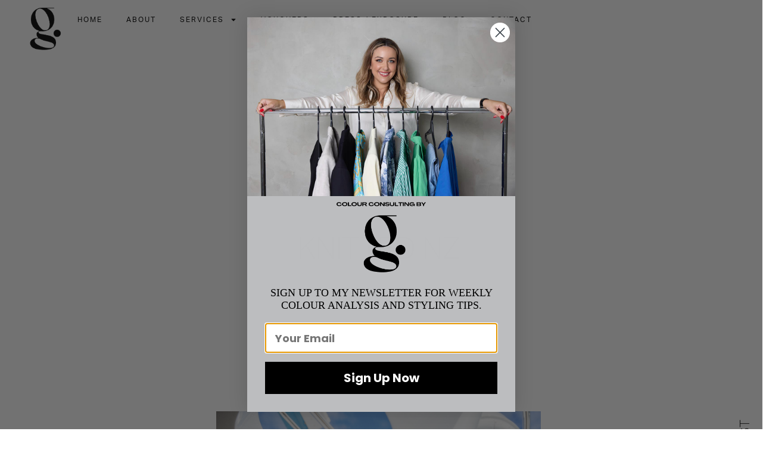

--- FILE ---
content_type: text/html; charset=UTF-8
request_url: https://georgettepollock.com/styling/knitted-nz
body_size: 12972
content:
<!doctype html>
<html lang="en-US">
<head>
	<meta charset="UTF-8">
	<meta name="viewport" content="width=device-width, initial-scale=1">
	<link rel="profile" href="https://gmpg.org/xfn/11">
	<title>KNITTED NZ | Georgette Pollock-Johnston</title>
<meta name='robots' content='max-image-preview:large' />
<link rel='dns-prefetch' href='//www.googletagmanager.com' />
<link rel="alternate" type="application/rss+xml" title="Georgette Pollock-Johnston &raquo; Feed" href="https://georgettepollock.com/feed" />
<link rel="alternate" type="application/rss+xml" title="Georgette Pollock-Johnston &raquo; Comments Feed" href="https://georgettepollock.com/comments/feed" />
<link rel="alternate" type="application/rss+xml" title="Georgette Pollock-Johnston &raquo; KNITTED NZ Comments Feed" href="https://georgettepollock.com/styling/knitted-nz/feed" />
<link rel="alternate" title="oEmbed (JSON)" type="application/json+oembed" href="https://georgettepollock.com/wp-json/oembed/1.0/embed?url=https%3A%2F%2Fgeorgettepollock.com%2Fstyling%2Fknitted-nz" />
<link rel="alternate" title="oEmbed (XML)" type="text/xml+oembed" href="https://georgettepollock.com/wp-json/oembed/1.0/embed?url=https%3A%2F%2Fgeorgettepollock.com%2Fstyling%2Fknitted-nz&#038;format=xml" />
<link rel="stylesheet" type="text/css" href="https://use.typekit.net/euh3cwe.css"><style id='wp-img-auto-sizes-contain-inline-css'>
img:is([sizes=auto i],[sizes^="auto," i]){contain-intrinsic-size:3000px 1500px}
/*# sourceURL=wp-img-auto-sizes-contain-inline-css */
</style>
<link rel='stylesheet' id='sbi_styles-css' href='https://georgettepollock.com/wp-content/plugins/instagram-feed/css/sbi-styles.min.css?ver=6.9.1' media='all' />
<style id='wp-emoji-styles-inline-css'>

	img.wp-smiley, img.emoji {
		display: inline !important;
		border: none !important;
		box-shadow: none !important;
		height: 1em !important;
		width: 1em !important;
		margin: 0 0.07em !important;
		vertical-align: -0.1em !important;
		background: none !important;
		padding: 0 !important;
	}
/*# sourceURL=wp-emoji-styles-inline-css */
</style>
<link rel='stylesheet' id='wp-block-library-css' href='https://georgettepollock.com/wp-includes/css/dist/block-library/style.min.css?ver=6.9' media='all' />
<style id='wp-block-paragraph-inline-css'>
.is-small-text{font-size:.875em}.is-regular-text{font-size:1em}.is-large-text{font-size:2.25em}.is-larger-text{font-size:3em}.has-drop-cap:not(:focus):first-letter{float:left;font-size:8.4em;font-style:normal;font-weight:100;line-height:.68;margin:.05em .1em 0 0;text-transform:uppercase}body.rtl .has-drop-cap:not(:focus):first-letter{float:none;margin-left:.1em}p.has-drop-cap.has-background{overflow:hidden}:root :where(p.has-background){padding:1.25em 2.375em}:where(p.has-text-color:not(.has-link-color)) a{color:inherit}p.has-text-align-left[style*="writing-mode:vertical-lr"],p.has-text-align-right[style*="writing-mode:vertical-rl"]{rotate:180deg}
/*# sourceURL=https://georgettepollock.com/wp-includes/blocks/paragraph/style.min.css */
</style>
<style id='global-styles-inline-css'>
:root{--wp--preset--aspect-ratio--square: 1;--wp--preset--aspect-ratio--4-3: 4/3;--wp--preset--aspect-ratio--3-4: 3/4;--wp--preset--aspect-ratio--3-2: 3/2;--wp--preset--aspect-ratio--2-3: 2/3;--wp--preset--aspect-ratio--16-9: 16/9;--wp--preset--aspect-ratio--9-16: 9/16;--wp--preset--color--black: #000000;--wp--preset--color--cyan-bluish-gray: #abb8c3;--wp--preset--color--white: #ffffff;--wp--preset--color--pale-pink: #f78da7;--wp--preset--color--vivid-red: #cf2e2e;--wp--preset--color--luminous-vivid-orange: #ff6900;--wp--preset--color--luminous-vivid-amber: #fcb900;--wp--preset--color--light-green-cyan: #7bdcb5;--wp--preset--color--vivid-green-cyan: #00d084;--wp--preset--color--pale-cyan-blue: #8ed1fc;--wp--preset--color--vivid-cyan-blue: #0693e3;--wp--preset--color--vivid-purple: #9b51e0;--wp--preset--gradient--vivid-cyan-blue-to-vivid-purple: linear-gradient(135deg,rgb(6,147,227) 0%,rgb(155,81,224) 100%);--wp--preset--gradient--light-green-cyan-to-vivid-green-cyan: linear-gradient(135deg,rgb(122,220,180) 0%,rgb(0,208,130) 100%);--wp--preset--gradient--luminous-vivid-amber-to-luminous-vivid-orange: linear-gradient(135deg,rgb(252,185,0) 0%,rgb(255,105,0) 100%);--wp--preset--gradient--luminous-vivid-orange-to-vivid-red: linear-gradient(135deg,rgb(255,105,0) 0%,rgb(207,46,46) 100%);--wp--preset--gradient--very-light-gray-to-cyan-bluish-gray: linear-gradient(135deg,rgb(238,238,238) 0%,rgb(169,184,195) 100%);--wp--preset--gradient--cool-to-warm-spectrum: linear-gradient(135deg,rgb(74,234,220) 0%,rgb(151,120,209) 20%,rgb(207,42,186) 40%,rgb(238,44,130) 60%,rgb(251,105,98) 80%,rgb(254,248,76) 100%);--wp--preset--gradient--blush-light-purple: linear-gradient(135deg,rgb(255,206,236) 0%,rgb(152,150,240) 100%);--wp--preset--gradient--blush-bordeaux: linear-gradient(135deg,rgb(254,205,165) 0%,rgb(254,45,45) 50%,rgb(107,0,62) 100%);--wp--preset--gradient--luminous-dusk: linear-gradient(135deg,rgb(255,203,112) 0%,rgb(199,81,192) 50%,rgb(65,88,208) 100%);--wp--preset--gradient--pale-ocean: linear-gradient(135deg,rgb(255,245,203) 0%,rgb(182,227,212) 50%,rgb(51,167,181) 100%);--wp--preset--gradient--electric-grass: linear-gradient(135deg,rgb(202,248,128) 0%,rgb(113,206,126) 100%);--wp--preset--gradient--midnight: linear-gradient(135deg,rgb(2,3,129) 0%,rgb(40,116,252) 100%);--wp--preset--font-size--small: 13px;--wp--preset--font-size--medium: 20px;--wp--preset--font-size--large: 36px;--wp--preset--font-size--x-large: 42px;--wp--preset--spacing--20: 0.44rem;--wp--preset--spacing--30: 0.67rem;--wp--preset--spacing--40: 1rem;--wp--preset--spacing--50: 1.5rem;--wp--preset--spacing--60: 2.25rem;--wp--preset--spacing--70: 3.38rem;--wp--preset--spacing--80: 5.06rem;--wp--preset--shadow--natural: 6px 6px 9px rgba(0, 0, 0, 0.2);--wp--preset--shadow--deep: 12px 12px 50px rgba(0, 0, 0, 0.4);--wp--preset--shadow--sharp: 6px 6px 0px rgba(0, 0, 0, 0.2);--wp--preset--shadow--outlined: 6px 6px 0px -3px rgb(255, 255, 255), 6px 6px rgb(0, 0, 0);--wp--preset--shadow--crisp: 6px 6px 0px rgb(0, 0, 0);}:root { --wp--style--global--content-size: 800px;--wp--style--global--wide-size: 1200px; }:where(body) { margin: 0; }.wp-site-blocks > .alignleft { float: left; margin-right: 2em; }.wp-site-blocks > .alignright { float: right; margin-left: 2em; }.wp-site-blocks > .aligncenter { justify-content: center; margin-left: auto; margin-right: auto; }:where(.wp-site-blocks) > * { margin-block-start: 24px; margin-block-end: 0; }:where(.wp-site-blocks) > :first-child { margin-block-start: 0; }:where(.wp-site-blocks) > :last-child { margin-block-end: 0; }:root { --wp--style--block-gap: 24px; }:root :where(.is-layout-flow) > :first-child{margin-block-start: 0;}:root :where(.is-layout-flow) > :last-child{margin-block-end: 0;}:root :where(.is-layout-flow) > *{margin-block-start: 24px;margin-block-end: 0;}:root :where(.is-layout-constrained) > :first-child{margin-block-start: 0;}:root :where(.is-layout-constrained) > :last-child{margin-block-end: 0;}:root :where(.is-layout-constrained) > *{margin-block-start: 24px;margin-block-end: 0;}:root :where(.is-layout-flex){gap: 24px;}:root :where(.is-layout-grid){gap: 24px;}.is-layout-flow > .alignleft{float: left;margin-inline-start: 0;margin-inline-end: 2em;}.is-layout-flow > .alignright{float: right;margin-inline-start: 2em;margin-inline-end: 0;}.is-layout-flow > .aligncenter{margin-left: auto !important;margin-right: auto !important;}.is-layout-constrained > .alignleft{float: left;margin-inline-start: 0;margin-inline-end: 2em;}.is-layout-constrained > .alignright{float: right;margin-inline-start: 2em;margin-inline-end: 0;}.is-layout-constrained > .aligncenter{margin-left: auto !important;margin-right: auto !important;}.is-layout-constrained > :where(:not(.alignleft):not(.alignright):not(.alignfull)){max-width: var(--wp--style--global--content-size);margin-left: auto !important;margin-right: auto !important;}.is-layout-constrained > .alignwide{max-width: var(--wp--style--global--wide-size);}body .is-layout-flex{display: flex;}.is-layout-flex{flex-wrap: wrap;align-items: center;}.is-layout-flex > :is(*, div){margin: 0;}body .is-layout-grid{display: grid;}.is-layout-grid > :is(*, div){margin: 0;}body{padding-top: 0px;padding-right: 0px;padding-bottom: 0px;padding-left: 0px;}a:where(:not(.wp-element-button)){text-decoration: underline;}:root :where(.wp-element-button, .wp-block-button__link){background-color: #32373c;border-width: 0;color: #fff;font-family: inherit;font-size: inherit;font-style: inherit;font-weight: inherit;letter-spacing: inherit;line-height: inherit;padding-top: calc(0.667em + 2px);padding-right: calc(1.333em + 2px);padding-bottom: calc(0.667em + 2px);padding-left: calc(1.333em + 2px);text-decoration: none;text-transform: inherit;}.has-black-color{color: var(--wp--preset--color--black) !important;}.has-cyan-bluish-gray-color{color: var(--wp--preset--color--cyan-bluish-gray) !important;}.has-white-color{color: var(--wp--preset--color--white) !important;}.has-pale-pink-color{color: var(--wp--preset--color--pale-pink) !important;}.has-vivid-red-color{color: var(--wp--preset--color--vivid-red) !important;}.has-luminous-vivid-orange-color{color: var(--wp--preset--color--luminous-vivid-orange) !important;}.has-luminous-vivid-amber-color{color: var(--wp--preset--color--luminous-vivid-amber) !important;}.has-light-green-cyan-color{color: var(--wp--preset--color--light-green-cyan) !important;}.has-vivid-green-cyan-color{color: var(--wp--preset--color--vivid-green-cyan) !important;}.has-pale-cyan-blue-color{color: var(--wp--preset--color--pale-cyan-blue) !important;}.has-vivid-cyan-blue-color{color: var(--wp--preset--color--vivid-cyan-blue) !important;}.has-vivid-purple-color{color: var(--wp--preset--color--vivid-purple) !important;}.has-black-background-color{background-color: var(--wp--preset--color--black) !important;}.has-cyan-bluish-gray-background-color{background-color: var(--wp--preset--color--cyan-bluish-gray) !important;}.has-white-background-color{background-color: var(--wp--preset--color--white) !important;}.has-pale-pink-background-color{background-color: var(--wp--preset--color--pale-pink) !important;}.has-vivid-red-background-color{background-color: var(--wp--preset--color--vivid-red) !important;}.has-luminous-vivid-orange-background-color{background-color: var(--wp--preset--color--luminous-vivid-orange) !important;}.has-luminous-vivid-amber-background-color{background-color: var(--wp--preset--color--luminous-vivid-amber) !important;}.has-light-green-cyan-background-color{background-color: var(--wp--preset--color--light-green-cyan) !important;}.has-vivid-green-cyan-background-color{background-color: var(--wp--preset--color--vivid-green-cyan) !important;}.has-pale-cyan-blue-background-color{background-color: var(--wp--preset--color--pale-cyan-blue) !important;}.has-vivid-cyan-blue-background-color{background-color: var(--wp--preset--color--vivid-cyan-blue) !important;}.has-vivid-purple-background-color{background-color: var(--wp--preset--color--vivid-purple) !important;}.has-black-border-color{border-color: var(--wp--preset--color--black) !important;}.has-cyan-bluish-gray-border-color{border-color: var(--wp--preset--color--cyan-bluish-gray) !important;}.has-white-border-color{border-color: var(--wp--preset--color--white) !important;}.has-pale-pink-border-color{border-color: var(--wp--preset--color--pale-pink) !important;}.has-vivid-red-border-color{border-color: var(--wp--preset--color--vivid-red) !important;}.has-luminous-vivid-orange-border-color{border-color: var(--wp--preset--color--luminous-vivid-orange) !important;}.has-luminous-vivid-amber-border-color{border-color: var(--wp--preset--color--luminous-vivid-amber) !important;}.has-light-green-cyan-border-color{border-color: var(--wp--preset--color--light-green-cyan) !important;}.has-vivid-green-cyan-border-color{border-color: var(--wp--preset--color--vivid-green-cyan) !important;}.has-pale-cyan-blue-border-color{border-color: var(--wp--preset--color--pale-cyan-blue) !important;}.has-vivid-cyan-blue-border-color{border-color: var(--wp--preset--color--vivid-cyan-blue) !important;}.has-vivid-purple-border-color{border-color: var(--wp--preset--color--vivid-purple) !important;}.has-vivid-cyan-blue-to-vivid-purple-gradient-background{background: var(--wp--preset--gradient--vivid-cyan-blue-to-vivid-purple) !important;}.has-light-green-cyan-to-vivid-green-cyan-gradient-background{background: var(--wp--preset--gradient--light-green-cyan-to-vivid-green-cyan) !important;}.has-luminous-vivid-amber-to-luminous-vivid-orange-gradient-background{background: var(--wp--preset--gradient--luminous-vivid-amber-to-luminous-vivid-orange) !important;}.has-luminous-vivid-orange-to-vivid-red-gradient-background{background: var(--wp--preset--gradient--luminous-vivid-orange-to-vivid-red) !important;}.has-very-light-gray-to-cyan-bluish-gray-gradient-background{background: var(--wp--preset--gradient--very-light-gray-to-cyan-bluish-gray) !important;}.has-cool-to-warm-spectrum-gradient-background{background: var(--wp--preset--gradient--cool-to-warm-spectrum) !important;}.has-blush-light-purple-gradient-background{background: var(--wp--preset--gradient--blush-light-purple) !important;}.has-blush-bordeaux-gradient-background{background: var(--wp--preset--gradient--blush-bordeaux) !important;}.has-luminous-dusk-gradient-background{background: var(--wp--preset--gradient--luminous-dusk) !important;}.has-pale-ocean-gradient-background{background: var(--wp--preset--gradient--pale-ocean) !important;}.has-electric-grass-gradient-background{background: var(--wp--preset--gradient--electric-grass) !important;}.has-midnight-gradient-background{background: var(--wp--preset--gradient--midnight) !important;}.has-small-font-size{font-size: var(--wp--preset--font-size--small) !important;}.has-medium-font-size{font-size: var(--wp--preset--font-size--medium) !important;}.has-large-font-size{font-size: var(--wp--preset--font-size--large) !important;}.has-x-large-font-size{font-size: var(--wp--preset--font-size--x-large) !important;}
/*# sourceURL=global-styles-inline-css */
</style>

<link rel='stylesheet' id='hello-elementor-css' href='https://georgettepollock.com/wp-content/themes/hello-elementor/assets/css/reset.css?ver=3.4.4' media='all' />
<link rel='stylesheet' id='hello-elementor-theme-style-css' href='https://georgettepollock.com/wp-content/themes/hello-elementor/assets/css/theme.css?ver=3.4.4' media='all' />
<link rel='stylesheet' id='hello-elementor-header-footer-css' href='https://georgettepollock.com/wp-content/themes/hello-elementor/assets/css/header-footer.css?ver=3.4.4' media='all' />
<link rel='stylesheet' id='elementor-frontend-css' href='https://georgettepollock.com/wp-content/plugins/elementor/assets/css/frontend.min.css?ver=3.32.5' media='all' />
<link rel='stylesheet' id='widget-image-css' href='https://georgettepollock.com/wp-content/plugins/elementor/assets/css/widget-image.min.css?ver=3.32.5' media='all' />
<link rel='stylesheet' id='widget-nav-menu-css' href='https://georgettepollock.com/wp-content/plugins/elementor-pro/assets/css/widget-nav-menu.min.css?ver=3.32.3' media='all' />
<link rel='stylesheet' id='e-sticky-css' href='https://georgettepollock.com/wp-content/plugins/elementor-pro/assets/css/modules/sticky.min.css?ver=3.32.3' media='all' />
<link rel='stylesheet' id='e-motion-fx-css' href='https://georgettepollock.com/wp-content/plugins/elementor-pro/assets/css/modules/motion-fx.min.css?ver=3.32.3' media='all' />
<link rel='stylesheet' id='widget-spacer-css' href='https://georgettepollock.com/wp-content/plugins/elementor/assets/css/widget-spacer.min.css?ver=3.32.5' media='all' />
<link rel='stylesheet' id='widget-icon-list-css' href='https://georgettepollock.com/wp-content/plugins/elementor/assets/css/widget-icon-list.min.css?ver=3.32.5' media='all' />
<link rel='stylesheet' id='e-animation-fadeIn-css' href='https://georgettepollock.com/wp-content/plugins/elementor/assets/lib/animations/styles/fadeIn.min.css?ver=3.32.5' media='all' />
<link rel='stylesheet' id='widget-heading-css' href='https://georgettepollock.com/wp-content/plugins/elementor/assets/css/widget-heading.min.css?ver=3.32.5' media='all' />
<link rel='stylesheet' id='swiper-css' href='https://georgettepollock.com/wp-content/plugins/elementor/assets/lib/swiper/v8/css/swiper.min.css?ver=8.4.5' media='all' />
<link rel='stylesheet' id='e-swiper-css' href='https://georgettepollock.com/wp-content/plugins/elementor/assets/css/conditionals/e-swiper.min.css?ver=3.32.5' media='all' />
<link rel='stylesheet' id='widget-gallery-css' href='https://georgettepollock.com/wp-content/plugins/elementor-pro/assets/css/widget-gallery.min.css?ver=3.32.3' media='all' />
<link rel='stylesheet' id='elementor-gallery-css' href='https://georgettepollock.com/wp-content/plugins/elementor/assets/lib/e-gallery/css/e-gallery.min.css?ver=1.2.0' media='all' />
<link rel='stylesheet' id='e-transitions-css' href='https://georgettepollock.com/wp-content/plugins/elementor-pro/assets/css/conditionals/transitions.min.css?ver=3.32.3' media='all' />
<link rel='stylesheet' id='widget-video-css' href='https://georgettepollock.com/wp-content/plugins/elementor/assets/css/widget-video.min.css?ver=3.32.5' media='all' />
<link rel='stylesheet' id='widget-post-navigation-css' href='https://georgettepollock.com/wp-content/plugins/elementor-pro/assets/css/widget-post-navigation.min.css?ver=3.32.3' media='all' />
<link rel='stylesheet' id='elementor-post-4-css' href='https://georgettepollock.com/wp-content/uploads/elementor/css/post-4.css?ver=1768319019' media='all' />
<link rel='stylesheet' id='amelia-elementor-widget-font-css' href='https://georgettepollock.com/wp-content/plugins/ameliabooking/public/css/frontend/elementor.css?ver=8.5' media='all' />
<link rel='stylesheet' id='sbistyles-css' href='https://georgettepollock.com/wp-content/plugins/instagram-feed/css/sbi-styles.min.css?ver=6.9.1' media='all' />
<link rel='stylesheet' id='elementor-post-166-css' href='https://georgettepollock.com/wp-content/uploads/elementor/css/post-166.css?ver=1768319019' media='all' />
<link rel='stylesheet' id='elementor-post-277-css' href='https://georgettepollock.com/wp-content/uploads/elementor/css/post-277.css?ver=1768319019' media='all' />
<link rel='stylesheet' id='elementor-post-157-css' href='https://georgettepollock.com/wp-content/uploads/elementor/css/post-157.css?ver=1768319084' media='all' />
<link rel='stylesheet' id='hello-elementor-child-style-css' href='https://georgettepollock.com/wp-content/themes/hello-theme-child-master/style.css?ver=1.0.0' media='all' />
<script src="https://georgettepollock.com/wp-includes/js/jquery/jquery.min.js?ver=3.7.1" id="jquery-core-js"></script>
<script src="https://georgettepollock.com/wp-includes/js/jquery/jquery-migrate.min.js?ver=3.4.1" id="jquery-migrate-js"></script>

<!-- Google tag (gtag.js) snippet added by Site Kit -->
<!-- Google Analytics snippet added by Site Kit -->
<script src="https://www.googletagmanager.com/gtag/js?id=G-RX1QC2CPKE" id="google_gtagjs-js" async></script>
<script id="google_gtagjs-js-after">
window.dataLayer = window.dataLayer || [];function gtag(){dataLayer.push(arguments);}
gtag("set","linker",{"domains":["georgettepollock.com"]});
gtag("js", new Date());
gtag("set", "developer_id.dZTNiMT", true);
gtag("config", "G-RX1QC2CPKE");
//# sourceURL=google_gtagjs-js-after
</script>
<link rel="https://api.w.org/" href="https://georgettepollock.com/wp-json/" /><link rel="alternate" title="JSON" type="application/json" href="https://georgettepollock.com/wp-json/wp/v2/posts/956" /><link rel="EditURI" type="application/rsd+xml" title="RSD" href="https://georgettepollock.com/xmlrpc.php?rsd" />
<meta name="generator" content="WordPress 6.9" />
<link rel='shortlink' href='https://georgettepollock.com/?p=956' />
<meta name="generator" content="Site Kit by Google 1.170.0" /><meta name="ti-site-data" content="[base64]" /><meta name="generator" content="Elementor 3.32.5; features: e_font_icon_svg, additional_custom_breakpoints; settings: css_print_method-external, google_font-enabled, font_display-auto">
<!-- SEO meta tags powered by SmartCrawl https://wpmudev.com/project/smartcrawl-wordpress-seo/ -->
<link rel="canonical" href="https://georgettepollock.com/styling/knitted-nz" />
<meta name="description" content="Fashion Stylist" />
<script type="application/ld+json">{"@context":"https:\/\/schema.org","@graph":[{"@type":"Organization","@id":"https:\/\/georgettepollock.com\/#schema-publishing-organization","url":"https:\/\/georgettepollock.com","name":"Georgette Pollock-Johnston"},{"@type":"WebSite","@id":"https:\/\/georgettepollock.com\/#schema-website","url":"https:\/\/georgettepollock.com","name":"Georgette Pollock-Johnston","encoding":"UTF-8","potentialAction":{"@type":"SearchAction","target":"https:\/\/georgettepollock.com\/search\/{search_term_string}","query-input":"required name=search_term_string"}},{"@type":"BreadcrumbList","@id":"https:\/\/georgettepollock.com\/styling\/knitted-nz?page&name=knitted-nz&category_name=styling\/#breadcrumb","itemListElement":[{"@type":"ListItem","position":1,"name":"Home","item":"https:\/\/georgettepollock.com"},{"@type":"ListItem","position":2,"name":"Blog","item":"https:\/\/georgettepollock.com\/blog"},{"@type":"ListItem","position":3,"name":"Editorial","item":"https:\/\/georgettepollock.com\/category\/editorial"},{"@type":"ListItem","position":4,"name":"KNITTED NZ"}]},{"@type":"Person","@id":"https:\/\/georgettepollock.com\/author\/bebusiness\/#schema-author","name":"bebusiness","url":"https:\/\/georgettepollock.com\/author\/bebusiness"},{"@type":"WebPage","@id":"https:\/\/georgettepollock.com\/styling\/knitted-nz\/#schema-webpage","isPartOf":{"@id":"https:\/\/georgettepollock.com\/#schema-website"},"publisher":{"@id":"https:\/\/georgettepollock.com\/#schema-publishing-organization"},"url":"https:\/\/georgettepollock.com\/styling\/knitted-nz"},{"@type":"Article","mainEntityOfPage":{"@id":"https:\/\/georgettepollock.com\/styling\/knitted-nz\/#schema-webpage"},"author":{"@id":"https:\/\/georgettepollock.com\/author\/bebusiness\/#schema-author"},"publisher":{"@id":"https:\/\/georgettepollock.com\/#schema-publishing-organization"},"dateModified":"2022-05-27T08:22:24","datePublished":"2022-05-27T04:15:02","headline":"KNITTED NZ | Georgette Pollock-Johnston","description":"Fashion Stylist","name":"KNITTED NZ","image":{"@type":"ImageObject","@id":"https:\/\/georgettepollock.com\/styling\/knitted-nz\/#schema-article-image","url":"https:\/\/georgettepollock.com\/wp-content\/uploads\/2022\/05\/KNITTED55.jpg","height":1966,"width":1311},"thumbnailUrl":"https:\/\/georgettepollock.com\/wp-content\/uploads\/2022\/05\/KNITTED55.jpg"}]}</script>
<!-- /SEO -->
			<style>
				.e-con.e-parent:nth-of-type(n+4):not(.e-lazyloaded):not(.e-no-lazyload),
				.e-con.e-parent:nth-of-type(n+4):not(.e-lazyloaded):not(.e-no-lazyload) * {
					background-image: none !important;
				}
				@media screen and (max-height: 1024px) {
					.e-con.e-parent:nth-of-type(n+3):not(.e-lazyloaded):not(.e-no-lazyload),
					.e-con.e-parent:nth-of-type(n+3):not(.e-lazyloaded):not(.e-no-lazyload) * {
						background-image: none !important;
					}
				}
				@media screen and (max-height: 640px) {
					.e-con.e-parent:nth-of-type(n+2):not(.e-lazyloaded):not(.e-no-lazyload),
					.e-con.e-parent:nth-of-type(n+2):not(.e-lazyloaded):not(.e-no-lazyload) * {
						background-image: none !important;
					}
				}
			</style>
			<link rel="icon" href="https://georgettepollock.com/wp-content/uploads/2024/04/georgette-g-black-150x150.png" sizes="32x32" />
<link rel="icon" href="https://georgettepollock.com/wp-content/uploads/2024/04/georgette-g-black.png" sizes="192x192" />
<link rel="apple-touch-icon" href="https://georgettepollock.com/wp-content/uploads/2024/04/georgette-g-black.png" />
<meta name="msapplication-TileImage" content="https://georgettepollock.com/wp-content/uploads/2024/04/georgette-g-black.png" />
		<style id="wp-custom-css">
			b, strong {
	font-weight: 900;
}

/*Gift Voucher Colour Analysis cost field*/
.formi-disabled-input {
     pointer-events: none;
}

/*Show Sub Categories Shortcode*/
.sub_categories_wrapper ul li a {
	font-size: 42px;
	font-weight: 100;
}

.sub_categories_wrapper ul li a:hover {
	text-decoration: underline;
}

/*Slideshow*/
.elementor-slideshow__footer {
	display: none !important;
}

.read-to-book {
	padding: 20px !important;
	border: 1px solid #000;
	background-color: #00000005;
}

.read-to-book .forminator-label {
	font-size: 16px !important;
	margin-bottom: 20px !important;
}

.wp-block-list li {
	margin-top: 20px;
}

.wp-block-list {
	padding-left: 15px;
}

.wp-block-list strong {
	font-weight: 600;
}
		</style>
		</head>
<body class="wp-singular post-template-default single single-post postid-956 single-format-standard wp-custom-logo wp-embed-responsive wp-theme-hello-elementor wp-child-theme-hello-theme-child-master hello-elementor-default elementor-default elementor-kit-4 elementor-page-157">


<a class="skip-link screen-reader-text" href="#content">Skip to content</a>

		<header data-elementor-type="header" data-elementor-id="166" class="elementor elementor-166 elementor-location-header" data-elementor-post-type="elementor_library">
			<div class="elementor-element elementor-element-9fa36d1 e-con-full e-flex e-con e-parent" data-id="9fa36d1" data-element_type="container" data-settings="{&quot;sticky&quot;:&quot;top&quot;,&quot;sticky_on&quot;:[&quot;desktop&quot;,&quot;tablet&quot;],&quot;background_background&quot;:&quot;classic&quot;,&quot;sticky_offset&quot;:0,&quot;sticky_effects_offset&quot;:0,&quot;sticky_anchor_link_offset&quot;:0}">
				<div class="elementor-element elementor-element-bb86df2 elementor-widget elementor-widget-theme-site-logo elementor-widget-image" data-id="bb86df2" data-element_type="widget" data-widget_type="theme-site-logo.default">
				<div class="elementor-widget-container">
											<a href="https://georgettepollock.com">
			<img fetchpriority="high" width="402" height="435" src="https://georgettepollock.com/wp-content/uploads/2024/04/georgette-g-black.png" class="attachment-full size-full wp-image-2566" alt="" srcset="https://georgettepollock.com/wp-content/uploads/2024/04/georgette-g-black.png 402w, https://georgettepollock.com/wp-content/uploads/2024/04/georgette-g-black-277x300.png 277w" sizes="(max-width: 402px) 100vw, 402px" />				</a>
											</div>
				</div>
				<div class="elementor-element elementor-element-46a11c0 elementor-nav-menu--dropdown-mobile elementor-nav-menu--stretch elementor-nav-menu__text-align-aside elementor-nav-menu--toggle elementor-nav-menu--burger elementor-widget elementor-widget-nav-menu" data-id="46a11c0" data-element_type="widget" data-settings="{&quot;full_width&quot;:&quot;stretch&quot;,&quot;layout&quot;:&quot;horizontal&quot;,&quot;submenu_icon&quot;:{&quot;value&quot;:&quot;&lt;svg aria-hidden=\&quot;true\&quot; class=\&quot;e-font-icon-svg e-fas-caret-down\&quot; viewBox=\&quot;0 0 320 512\&quot; xmlns=\&quot;http:\/\/www.w3.org\/2000\/svg\&quot;&gt;&lt;path d=\&quot;M31.3 192h257.3c17.8 0 26.7 21.5 14.1 34.1L174.1 354.8c-7.8 7.8-20.5 7.8-28.3 0L17.2 226.1C4.6 213.5 13.5 192 31.3 192z\&quot;&gt;&lt;\/path&gt;&lt;\/svg&gt;&quot;,&quot;library&quot;:&quot;fa-solid&quot;},&quot;toggle&quot;:&quot;burger&quot;}" data-widget_type="nav-menu.default">
				<div class="elementor-widget-container">
								<nav aria-label="Menu" class="elementor-nav-menu--main elementor-nav-menu__container elementor-nav-menu--layout-horizontal e--pointer-none">
				<ul id="menu-1-46a11c0" class="elementor-nav-menu"><li class="menu-item menu-item-type-post_type menu-item-object-page menu-item-home menu-item-2547"><a href="https://georgettepollock.com/" class="elementor-item">Home</a></li>
<li class="menu-item menu-item-type-post_type menu-item-object-page menu-item-2538"><a href="https://georgettepollock.com/about" class="elementor-item">About</a></li>
<li class="menu-item menu-item-type-custom menu-item-object-custom menu-item-has-children menu-item-3081"><a href="#" class="elementor-item elementor-item-anchor">Services</a>
<ul class="sub-menu elementor-nav-menu--dropdown">
	<li class="menu-item menu-item-type-post_type menu-item-object-page menu-item-2535"><a href="https://georgettepollock.com/colour-analysis" class="elementor-sub-item">Colour Analysis</a></li>
	<li class="menu-item menu-item-type-post_type menu-item-object-page menu-item-3083"><a href="https://georgettepollock.com/personal-shopping" class="elementor-sub-item">Personal Shopping</a></li>
	<li class="menu-item menu-item-type-post_type menu-item-object-page menu-item-3082"><a href="https://georgettepollock.com/speaking-events" class="elementor-sub-item">Speaking &#038; Events</a></li>
	<li class="menu-item menu-item-type-post_type menu-item-object-page menu-item-3084"><a href="https://georgettepollock.com/wardrobe-makeover" class="elementor-sub-item">Wardrobe Makeover</a></li>
	<li class="menu-item menu-item-type-post_type menu-item-object-page menu-item-2536"><a href="https://georgettepollock.com/styling" class="elementor-sub-item">Editorial / Commercial Styling</a></li>
</ul>
</li>
<li class="menu-item menu-item-type-post_type menu-item-object-page menu-item-3228"><a href="https://georgettepollock.com/personalised-gift-voucher" class="elementor-item">Vouchers</a></li>
<li class="menu-item menu-item-type-post_type menu-item-object-page menu-item-2537"><a href="https://georgettepollock.com/press-exposure" class="elementor-item">Press / Exposure</a></li>
<li class="menu-item menu-item-type-taxonomy menu-item-object-category menu-item-3098"><a href="https://georgettepollock.com/category/colour-analysis" class="elementor-item">Blog</a></li>
<li class="menu-item menu-item-type-post_type menu-item-object-page menu-item-597"><a href="https://georgettepollock.com/contact" class="elementor-item">Contact</a></li>
</ul>			</nav>
					<div class="elementor-menu-toggle" role="button" tabindex="0" aria-label="Menu Toggle" aria-expanded="false">
			<svg aria-hidden="true" role="presentation" class="elementor-menu-toggle__icon--open e-font-icon-svg e-eicon-menu-bar" viewBox="0 0 1000 1000" xmlns="http://www.w3.org/2000/svg"><path d="M104 333H896C929 333 958 304 958 271S929 208 896 208H104C71 208 42 237 42 271S71 333 104 333ZM104 583H896C929 583 958 554 958 521S929 458 896 458H104C71 458 42 487 42 521S71 583 104 583ZM104 833H896C929 833 958 804 958 771S929 708 896 708H104C71 708 42 737 42 771S71 833 104 833Z"></path></svg><svg aria-hidden="true" role="presentation" class="elementor-menu-toggle__icon--close e-font-icon-svg e-eicon-close" viewBox="0 0 1000 1000" xmlns="http://www.w3.org/2000/svg"><path d="M742 167L500 408 258 167C246 154 233 150 217 150 196 150 179 158 167 167 154 179 150 196 150 212 150 229 154 242 171 254L408 500 167 742C138 771 138 800 167 829 196 858 225 858 254 829L496 587 738 829C750 842 767 846 783 846 800 846 817 842 829 829 842 817 846 804 846 783 846 767 842 750 829 737L588 500 833 258C863 229 863 200 833 171 804 137 775 137 742 167Z"></path></svg>		</div>
					<nav class="elementor-nav-menu--dropdown elementor-nav-menu__container" aria-hidden="true">
				<ul id="menu-2-46a11c0" class="elementor-nav-menu"><li class="menu-item menu-item-type-post_type menu-item-object-page menu-item-home menu-item-2547"><a href="https://georgettepollock.com/" class="elementor-item" tabindex="-1">Home</a></li>
<li class="menu-item menu-item-type-post_type menu-item-object-page menu-item-2538"><a href="https://georgettepollock.com/about" class="elementor-item" tabindex="-1">About</a></li>
<li class="menu-item menu-item-type-custom menu-item-object-custom menu-item-has-children menu-item-3081"><a href="#" class="elementor-item elementor-item-anchor" tabindex="-1">Services</a>
<ul class="sub-menu elementor-nav-menu--dropdown">
	<li class="menu-item menu-item-type-post_type menu-item-object-page menu-item-2535"><a href="https://georgettepollock.com/colour-analysis" class="elementor-sub-item" tabindex="-1">Colour Analysis</a></li>
	<li class="menu-item menu-item-type-post_type menu-item-object-page menu-item-3083"><a href="https://georgettepollock.com/personal-shopping" class="elementor-sub-item" tabindex="-1">Personal Shopping</a></li>
	<li class="menu-item menu-item-type-post_type menu-item-object-page menu-item-3082"><a href="https://georgettepollock.com/speaking-events" class="elementor-sub-item" tabindex="-1">Speaking &#038; Events</a></li>
	<li class="menu-item menu-item-type-post_type menu-item-object-page menu-item-3084"><a href="https://georgettepollock.com/wardrobe-makeover" class="elementor-sub-item" tabindex="-1">Wardrobe Makeover</a></li>
	<li class="menu-item menu-item-type-post_type menu-item-object-page menu-item-2536"><a href="https://georgettepollock.com/styling" class="elementor-sub-item" tabindex="-1">Editorial / Commercial Styling</a></li>
</ul>
</li>
<li class="menu-item menu-item-type-post_type menu-item-object-page menu-item-3228"><a href="https://georgettepollock.com/personalised-gift-voucher" class="elementor-item" tabindex="-1">Vouchers</a></li>
<li class="menu-item menu-item-type-post_type menu-item-object-page menu-item-2537"><a href="https://georgettepollock.com/press-exposure" class="elementor-item" tabindex="-1">Press / Exposure</a></li>
<li class="menu-item menu-item-type-taxonomy menu-item-object-category menu-item-3098"><a href="https://georgettepollock.com/category/colour-analysis" class="elementor-item" tabindex="-1">Blog</a></li>
<li class="menu-item menu-item-type-post_type menu-item-object-page menu-item-597"><a href="https://georgettepollock.com/contact" class="elementor-item" tabindex="-1">Contact</a></li>
</ul>			</nav>
						</div>
				</div>
				</div>
				</header>
				<div data-elementor-type="single-post" data-elementor-id="157" class="elementor elementor-157 elementor-location-single post-956 post type-post status-publish format-standard has-post-thumbnail hentry category-editorial category-knitted-nz category-styling tag-brand tag-knitted tag-new-zealand" data-elementor-post-type="elementor_library">
					<section class="elementor-section elementor-top-section elementor-element elementor-element-9ae8571 elementor-section-height-min-height elementor-section-full_width elementor-section-height-default elementor-section-items-middle" data-id="9ae8571" data-element_type="section" data-settings="{&quot;motion_fx_motion_fx_scrolling&quot;:&quot;yes&quot;,&quot;motion_fx_devices&quot;:[&quot;desktop&quot;,&quot;tablet&quot;],&quot;motion_fx_range&quot;:&quot;viewport&quot;}">
						<div class="elementor-container elementor-column-gap-default">
					<div class="elementor-column elementor-col-33 elementor-top-column elementor-element elementor-element-b953025" data-id="b953025" data-element_type="column">
			<div class="elementor-widget-wrap">
							</div>
		</div>
				<div class="elementor-column elementor-col-33 elementor-top-column elementor-element elementor-element-473d6d0" data-id="473d6d0" data-element_type="column">
			<div class="elementor-widget-wrap elementor-element-populated">
						<div class="elementor-element elementor-element-bec4383 elementor-widget elementor-widget-spacer" data-id="bec4383" data-element_type="widget" data-widget_type="spacer.default">
				<div class="elementor-widget-container">
							<div class="elementor-spacer">
			<div class="elementor-spacer-inner"></div>
		</div>
						</div>
				</div>
				<div class="elementor-element elementor-element-a212b61 elementor-invisible elementor-widget elementor-widget-theme-post-title elementor-page-title elementor-widget-heading" data-id="a212b61" data-element_type="widget" data-settings="{&quot;motion_fx_motion_fx_scrolling&quot;:&quot;yes&quot;,&quot;motion_fx_translateY_effect&quot;:&quot;yes&quot;,&quot;motion_fx_translateY_affectedRange&quot;:{&quot;unit&quot;:&quot;%&quot;,&quot;size&quot;:&quot;&quot;,&quot;sizes&quot;:{&quot;start&quot;:0,&quot;end&quot;:42}},&quot;motion_fx_devices&quot;:[&quot;desktop&quot;,&quot;tablet&quot;],&quot;_animation&quot;:&quot;fadeIn&quot;,&quot;_animation_delay&quot;:1000,&quot;motion_fx_translateY_speed&quot;:{&quot;unit&quot;:&quot;px&quot;,&quot;size&quot;:4,&quot;sizes&quot;:[]}}" data-widget_type="theme-post-title.default">
				<div class="elementor-widget-container">
					<h1 class="elementor-heading-title elementor-size-default">KNITTED NZ</h1>				</div>
				</div>
				<div class="elementor-element elementor-element-c637fce elementor-widget elementor-widget-image" data-id="c637fce" data-element_type="widget" data-settings="{&quot;motion_fx_motion_fx_scrolling&quot;:&quot;yes&quot;,&quot;motion_fx_translateY_effect&quot;:&quot;yes&quot;,&quot;motion_fx_devices&quot;:[&quot;desktop&quot;,&quot;tablet&quot;],&quot;motion_fx_translateY_speed&quot;:{&quot;unit&quot;:&quot;px&quot;,&quot;size&quot;:10,&quot;sizes&quot;:[]},&quot;motion_fx_translateY_affectedRange&quot;:{&quot;unit&quot;:&quot;%&quot;,&quot;size&quot;:&quot;&quot;,&quot;sizes&quot;:{&quot;start&quot;:28,&quot;end&quot;:100}}}" data-widget_type="image.default">
				<div class="elementor-widget-container">
															<img width="1311" height="1966" src="https://georgettepollock.com/wp-content/uploads/2022/05/KNITTED55.jpg" class="attachment-full size-full wp-image-1126" alt="" srcset="https://georgettepollock.com/wp-content/uploads/2022/05/KNITTED55.jpg 1311w, https://georgettepollock.com/wp-content/uploads/2022/05/KNITTED55-200x300.jpg 200w, https://georgettepollock.com/wp-content/uploads/2022/05/KNITTED55-683x1024.jpg 683w, https://georgettepollock.com/wp-content/uploads/2022/05/KNITTED55-768x1152.jpg 768w, https://georgettepollock.com/wp-content/uploads/2022/05/KNITTED55-1024x1536.jpg 1024w" sizes="(max-width: 1311px) 100vw, 1311px" />															</div>
				</div>
				<div class="elementor-element elementor-element-64e3dbe elementor-widget elementor-widget-theme-post-content" data-id="64e3dbe" data-element_type="widget" data-widget_type="theme-post-content.default">
				<div class="elementor-widget-container">
					
<p>Fashion Stylist</p>
				</div>
				</div>
				<div class="elementor-element elementor-element-127054d elementor-widget elementor-widget-spacer" data-id="127054d" data-element_type="widget" data-widget_type="spacer.default">
				<div class="elementor-widget-container">
							<div class="elementor-spacer">
			<div class="elementor-spacer-inner"></div>
		</div>
						</div>
				</div>
					</div>
		</div>
				<div class="elementor-column elementor-col-33 elementor-top-column elementor-element elementor-element-abb6aeb elementor-hidden-mobile" data-id="abb6aeb" data-element_type="column">
			<div class="elementor-widget-wrap elementor-element-populated">
						<div class="elementor-element elementor-element-f9e90ad be-vertical-left elementor-widget elementor-widget-text-editor" data-id="f9e90ad" data-element_type="widget" data-settings="{&quot;sticky&quot;:&quot;top&quot;,&quot;sticky_offset&quot;:120,&quot;sticky_on&quot;:[&quot;desktop&quot;,&quot;tablet&quot;],&quot;sticky_effects_offset&quot;:0,&quot;sticky_anchor_link_offset&quot;:0}" data-widget_type="text-editor.default">
				<div class="elementor-widget-container">
									Stylist								</div>
				</div>
				<div class="elementor-element elementor-element-6bcc487 elementor-widget elementor-widget-spacer" data-id="6bcc487" data-element_type="widget" data-widget_type="spacer.default">
				<div class="elementor-widget-container">
							<div class="elementor-spacer">
			<div class="elementor-spacer-inner"></div>
		</div>
						</div>
				</div>
					</div>
		</div>
					</div>
		</section>
				<section class="elementor-section elementor-top-section elementor-element elementor-element-e9f17ac elementor-section-boxed elementor-section-height-default elementor-section-height-default" data-id="e9f17ac" data-element_type="section">
						<div class="elementor-container elementor-column-gap-default">
					<div class="elementor-column elementor-col-100 elementor-top-column elementor-element elementor-element-2c34ab1" data-id="2c34ab1" data-element_type="column">
			<div class="elementor-widget-wrap elementor-element-populated">
						<div class="elementor-element elementor-element-e6c33f2 elementor-widget elementor-widget-gallery" data-id="e6c33f2" data-element_type="widget" data-settings="{&quot;gallery_layout&quot;:&quot;masonry&quot;,&quot;columns&quot;:3,&quot;gap&quot;:{&quot;unit&quot;:&quot;px&quot;,&quot;size&quot;:20,&quot;sizes&quot;:[]},&quot;columns_mobile&quot;:2,&quot;lazyload&quot;:&quot;yes&quot;,&quot;columns_tablet&quot;:2,&quot;gap_tablet&quot;:{&quot;unit&quot;:&quot;px&quot;,&quot;size&quot;:10,&quot;sizes&quot;:[]},&quot;gap_mobile&quot;:{&quot;unit&quot;:&quot;px&quot;,&quot;size&quot;:10,&quot;sizes&quot;:[]},&quot;link_to&quot;:&quot;file&quot;,&quot;overlay_background&quot;:&quot;yes&quot;,&quot;content_hover_animation&quot;:&quot;fade-in&quot;}" data-widget_type="gallery.default">
				<div class="elementor-widget-container">
							<div class="elementor-gallery__container">
							<a class="e-gallery-item elementor-gallery-item elementor-animated-content" href="https://georgettepollock.com/wp-content/uploads/2022/05/KNITTED55.jpg" data-elementor-open-lightbox="yes" data-elementor-lightbox-slideshow="e6c33f2" data-elementor-lightbox-title="KNITTED55" data-e-action-hash="#elementor-action%3Aaction%3Dlightbox%26settings%3DeyJpZCI6MTEyNiwidXJsIjoiaHR0cHM6XC9cL2dlb3JnZXR0ZXBvbGxvY2suY29tXC93cC1jb250ZW50XC91cGxvYWRzXC8yMDIyXC8wNVwvS05JVFRFRDU1LmpwZyIsInNsaWRlc2hvdyI6ImU2YzMzZjIifQ%3D%3D">
					<div class="e-gallery-image elementor-gallery-item__image" data-thumbnail="https://georgettepollock.com/wp-content/uploads/2022/05/KNITTED55.jpg" data-width="1311" data-height="1966" aria-label="" role="img" ></div>
											<div class="elementor-gallery-item__overlay"></div>
														</a>
							<a class="e-gallery-item elementor-gallery-item elementor-animated-content" href="https://georgettepollock.com/wp-content/uploads/2022/05/KNITTED20.jpg" data-elementor-open-lightbox="yes" data-elementor-lightbox-slideshow="e6c33f2" data-elementor-lightbox-title="KNITTED20" data-e-action-hash="#elementor-action%3Aaction%3Dlightbox%26settings%3DeyJpZCI6MTEyNSwidXJsIjoiaHR0cHM6XC9cL2dlb3JnZXR0ZXBvbGxvY2suY29tXC93cC1jb250ZW50XC91cGxvYWRzXC8yMDIyXC8wNVwvS05JVFRFRDIwLmpwZyIsInNsaWRlc2hvdyI6ImU2YzMzZjIifQ%3D%3D">
					<div class="e-gallery-image elementor-gallery-item__image" data-thumbnail="https://georgettepollock.com/wp-content/uploads/2022/05/KNITTED20.jpg" data-width="1311" data-height="1966" aria-label="" role="img" ></div>
											<div class="elementor-gallery-item__overlay"></div>
														</a>
							<a class="e-gallery-item elementor-gallery-item elementor-animated-content" href="https://georgettepollock.com/wp-content/uploads/2022/05/KNITTED81.jpg" data-elementor-open-lightbox="yes" data-elementor-lightbox-slideshow="e6c33f2" data-elementor-lightbox-title="KNITTED81" data-e-action-hash="#elementor-action%3Aaction%3Dlightbox%26settings%3DeyJpZCI6MTEyNywidXJsIjoiaHR0cHM6XC9cL2dlb3JnZXR0ZXBvbGxvY2suY29tXC93cC1jb250ZW50XC91cGxvYWRzXC8yMDIyXC8wNVwvS05JVFRFRDgxLmpwZyIsInNsaWRlc2hvdyI6ImU2YzMzZjIifQ%3D%3D">
					<div class="e-gallery-image elementor-gallery-item__image" data-thumbnail="https://georgettepollock.com/wp-content/uploads/2022/05/KNITTED81.jpg" data-width="1311" data-height="1966" aria-label="" role="img" ></div>
											<div class="elementor-gallery-item__overlay"></div>
														</a>
							<a class="e-gallery-item elementor-gallery-item elementor-animated-content" href="https://georgettepollock.com/wp-content/uploads/2022/05/KNITTED109.jpg" data-elementor-open-lightbox="yes" data-elementor-lightbox-slideshow="e6c33f2" data-elementor-lightbox-title="KNITTED109" data-e-action-hash="#elementor-action%3Aaction%3Dlightbox%26settings%3DeyJpZCI6MTEyOSwidXJsIjoiaHR0cHM6XC9cL2dlb3JnZXR0ZXBvbGxvY2suY29tXC93cC1jb250ZW50XC91cGxvYWRzXC8yMDIyXC8wNVwvS05JVFRFRDEwOS5qcGciLCJzbGlkZXNob3ciOiJlNmMzM2YyIn0%3D">
					<div class="e-gallery-image elementor-gallery-item__image" data-thumbnail="https://georgettepollock.com/wp-content/uploads/2022/05/KNITTED109.jpg" data-width="1311" data-height="1966" aria-label="" role="img" ></div>
											<div class="elementor-gallery-item__overlay"></div>
														</a>
							<a class="e-gallery-item elementor-gallery-item elementor-animated-content" href="https://georgettepollock.com/wp-content/uploads/2022/05/KNITTED33.jpg" data-elementor-open-lightbox="yes" data-elementor-lightbox-slideshow="e6c33f2" data-elementor-lightbox-title="KNITTED33" data-e-action-hash="#elementor-action%3Aaction%3Dlightbox%26settings%3DeyJpZCI6MTEyMywidXJsIjoiaHR0cHM6XC9cL2dlb3JnZXR0ZXBvbGxvY2suY29tXC93cC1jb250ZW50XC91cGxvYWRzXC8yMDIyXC8wNVwvS05JVFRFRDMzLmpwZyIsInNsaWRlc2hvdyI6ImU2YzMzZjIifQ%3D%3D">
					<div class="e-gallery-image elementor-gallery-item__image" data-thumbnail="https://georgettepollock.com/wp-content/uploads/2022/05/KNITTED33.jpg" data-width="1311" data-height="1966" aria-label="" role="img" ></div>
											<div class="elementor-gallery-item__overlay"></div>
														</a>
							<a class="e-gallery-item elementor-gallery-item elementor-animated-content" href="https://georgettepollock.com/wp-content/uploads/2022/05/KNITTED100.jpg" data-elementor-open-lightbox="yes" data-elementor-lightbox-slideshow="e6c33f2" data-elementor-lightbox-title="KNITTED100" data-e-action-hash="#elementor-action%3Aaction%3Dlightbox%26settings%3DeyJpZCI6MTEyOCwidXJsIjoiaHR0cHM6XC9cL2dlb3JnZXR0ZXBvbGxvY2suY29tXC93cC1jb250ZW50XC91cGxvYWRzXC8yMDIyXC8wNVwvS05JVFRFRDEwMC5qcGciLCJzbGlkZXNob3ciOiJlNmMzM2YyIn0%3D">
					<div class="e-gallery-image elementor-gallery-item__image" data-thumbnail="https://georgettepollock.com/wp-content/uploads/2022/05/KNITTED100.jpg" data-width="1966" data-height="1311" aria-label="" role="img" ></div>
											<div class="elementor-gallery-item__overlay"></div>
														</a>
							<a class="e-gallery-item elementor-gallery-item elementor-animated-content" href="https://georgettepollock.com/wp-content/uploads/2022/05/KNITTED13.jpg" data-elementor-open-lightbox="yes" data-elementor-lightbox-slideshow="e6c33f2" data-elementor-lightbox-title="KNITTED13" data-e-action-hash="#elementor-action%3Aaction%3Dlightbox%26settings%3DeyJpZCI6MTEyNCwidXJsIjoiaHR0cHM6XC9cL2dlb3JnZXR0ZXBvbGxvY2suY29tXC93cC1jb250ZW50XC91cGxvYWRzXC8yMDIyXC8wNVwvS05JVFRFRDEzLmpwZyIsInNsaWRlc2hvdyI6ImU2YzMzZjIifQ%3D%3D">
					<div class="e-gallery-image elementor-gallery-item__image" data-thumbnail="https://georgettepollock.com/wp-content/uploads/2022/05/KNITTED13.jpg" data-width="1311" data-height="1966" aria-label="" role="img" ></div>
											<div class="elementor-gallery-item__overlay"></div>
														</a>
					</div>
					</div>
				</div>
					</div>
		</div>
					</div>
		</section>
				<section class="elementor-section elementor-top-section elementor-element elementor-element-18f216f elementor-section-content-bottom elementor-section-full_width elementor-section-height-default elementor-section-height-default" data-id="18f216f" data-element_type="section">
						<div class="elementor-container elementor-column-gap-default">
					<div class="elementor-column elementor-col-100 elementor-top-column elementor-element elementor-element-1a6662f" data-id="1a6662f" data-element_type="column">
			<div class="elementor-widget-wrap elementor-element-populated">
						<div class="elementor-element elementor-element-76a8e0e elementor-widget elementor-widget-post-navigation" data-id="76a8e0e" data-element_type="widget" data-widget_type="post-navigation.default">
				<div class="elementor-widget-container">
							<div class="elementor-post-navigation" role="navigation" aria-label="Post Navigation">
			<div class="elementor-post-navigation__prev elementor-post-navigation__link">
				<a href="https://georgettepollock.com/styling/george-street-towels" rel="prev"><span class="elementor-post-navigation__link__prev"><span class="post-navigation__prev--label">Previous</span><span class="post-navigation__prev--title">George Street Towels</span></span></a>			</div>
						<div class="elementor-post-navigation__next elementor-post-navigation__link">
				<a href="https://georgettepollock.com/styling/together-journal-x-haute-weddings" rel="next"><span class="elementor-post-navigation__link__next"><span class="post-navigation__next--label">Next</span><span class="post-navigation__next--title">Together Journal X Haute Weddings</span></span></a>			</div>
		</div>
						</div>
				</div>
					</div>
		</div>
					</div>
		</section>
				</div>
				<footer data-elementor-type="footer" data-elementor-id="277" class="elementor elementor-277 elementor-location-footer" data-elementor-post-type="elementor_library">
					<section class="elementor-section elementor-top-section elementor-element elementor-element-c0dd034 elementor-section-boxed elementor-section-height-default elementor-section-height-default" data-id="c0dd034" data-element_type="section">
						<div class="elementor-container elementor-column-gap-default">
					<div class="elementor-column elementor-col-33 elementor-top-column elementor-element elementor-element-794ecaa" data-id="794ecaa" data-element_type="column">
			<div class="elementor-widget-wrap elementor-element-populated">
						<div class="elementor-element elementor-element-3ef14f0 be-vertical-left elementor-widget elementor-widget-text-editor" data-id="3ef14f0" data-element_type="widget" data-settings="{&quot;motion_fx_motion_fx_scrolling&quot;:&quot;yes&quot;,&quot;motion_fx_translateY_effect&quot;:&quot;yes&quot;,&quot;motion_fx_translateY_direction&quot;:&quot;negative&quot;,&quot;motion_fx_translateY_affectedRange&quot;:{&quot;unit&quot;:&quot;%&quot;,&quot;size&quot;:&quot;&quot;,&quot;sizes&quot;:{&quot;start&quot;:0,&quot;end&quot;:70}},&quot;motion_fx_translateY_speed&quot;:{&quot;unit&quot;:&quot;px&quot;,&quot;size&quot;:4,&quot;sizes&quot;:[]},&quot;motion_fx_devices&quot;:[&quot;desktop&quot;,&quot;tablet&quot;,&quot;mobile&quot;]}" data-widget_type="text-editor.default">
				<div class="elementor-widget-container">
									<p><a href="https://www.instagram.com/georgettepollock/" target="_blank" rel="noopener">Join Me on Instagram</a></p>								</div>
				</div>
				<div class="elementor-element elementor-element-a8c295d elementor-widget elementor-widget-spacer" data-id="a8c295d" data-element_type="widget" data-widget_type="spacer.default">
				<div class="elementor-widget-container">
							<div class="elementor-spacer">
			<div class="elementor-spacer-inner"></div>
		</div>
						</div>
				</div>
				<div class="elementor-element elementor-element-8f68d23 elementor-widget elementor-widget-spacer" data-id="8f68d23" data-element_type="widget" data-widget_type="spacer.default">
				<div class="elementor-widget-container">
							<div class="elementor-spacer">
			<div class="elementor-spacer-inner"></div>
		</div>
						</div>
				</div>
					</div>
		</div>
				<div class="elementor-column elementor-col-33 elementor-top-column elementor-element elementor-element-6713388" data-id="6713388" data-element_type="column">
			<div class="elementor-widget-wrap elementor-element-populated">
						<div class="elementor-element elementor-element-772fb33 elementor-widget elementor-widget-shortcode" data-id="772fb33" data-element_type="widget" data-widget_type="shortcode.default">
				<div class="elementor-widget-container">
							<div class="elementor-shortcode">
<div id="sb_instagram"  class="sbi sbi_mob_col_1 sbi_tab_col_2 sbi_col_4" style="padding-bottom: 20px; width: 100%;"	 data-feedid="*1"  data-res="auto" data-cols="4" data-colsmobile="1" data-colstablet="2" data-num="4" data-nummobile="" data-item-padding="10"	 data-shortcode-atts="{&quot;feed&quot;:&quot;1&quot;}"  data-postid="956" data-locatornonce="558f946565" data-imageaspectratio="1:1" data-sbi-flags="favorLocal">
	
	<div id="sbi_images"  style="gap: 20px;">
			</div>

	<div id="sbi_load" >

	
	
</div>
		<span class="sbi_resized_image_data" data-feed-id="*1"
		  data-resized="[]">
	</span>
	</div>

</div>
						</div>
				</div>
				<div class="elementor-element elementor-element-eebc9bf elementor-icon-list--layout-inline elementor-align-center elementor-list-item-link-full_width elementor-widget elementor-widget-icon-list" data-id="eebc9bf" data-element_type="widget" data-widget_type="icon-list.default">
				<div class="elementor-widget-container">
							<ul class="elementor-icon-list-items elementor-inline-items">
							<li class="elementor-icon-list-item elementor-inline-item">
											<a href="/styling">

												<span class="elementor-icon-list-icon">
							<svg aria-hidden="true" class="e-font-icon-svg e-fas-minus" viewBox="0 0 448 512" xmlns="http://www.w3.org/2000/svg"><path d="M416 208H32c-17.67 0-32 14.33-32 32v32c0 17.67 14.33 32 32 32h384c17.67 0 32-14.33 32-32v-32c0-17.67-14.33-32-32-32z"></path></svg>						</span>
										<span class="elementor-icon-list-text">Styling</span>
											</a>
									</li>
								<li class="elementor-icon-list-item elementor-inline-item">
											<a href="/press-exposure">

												<span class="elementor-icon-list-icon">
							<svg aria-hidden="true" class="e-font-icon-svg e-fas-minus" viewBox="0 0 448 512" xmlns="http://www.w3.org/2000/svg"><path d="M416 208H32c-17.67 0-32 14.33-32 32v32c0 17.67 14.33 32 32 32h384c17.67 0 32-14.33 32-32v-32c0-17.67-14.33-32-32-32z"></path></svg>						</span>
										<span class="elementor-icon-list-text">Press / Exposure</span>
											</a>
									</li>
								<li class="elementor-icon-list-item elementor-inline-item">
											<a href="/about">

												<span class="elementor-icon-list-icon">
							<svg aria-hidden="true" class="e-font-icon-svg e-fas-minus" viewBox="0 0 448 512" xmlns="http://www.w3.org/2000/svg"><path d="M416 208H32c-17.67 0-32 14.33-32 32v32c0 17.67 14.33 32 32 32h384c17.67 0 32-14.33 32-32v-32c0-17.67-14.33-32-32-32z"></path></svg>						</span>
										<span class="elementor-icon-list-text">About</span>
											</a>
									</li>
								<li class="elementor-icon-list-item elementor-inline-item">
											<a href="/contact">

												<span class="elementor-icon-list-icon">
							<svg aria-hidden="true" class="e-font-icon-svg e-fas-minus" viewBox="0 0 448 512" xmlns="http://www.w3.org/2000/svg"><path d="M416 208H32c-17.67 0-32 14.33-32 32v32c0 17.67 14.33 32 32 32h384c17.67 0 32-14.33 32-32v-32c0-17.67-14.33-32-32-32z"></path></svg>						</span>
										<span class="elementor-icon-list-text">Contact</span>
											</a>
									</li>
								<li class="elementor-icon-list-item elementor-inline-item">
											<a href="https://studiocassini.co.nz/" target="_blank">

												<span class="elementor-icon-list-icon">
							<svg aria-hidden="true" class="e-font-icon-svg e-fas-external-link-alt" viewBox="0 0 512 512" xmlns="http://www.w3.org/2000/svg"><path d="M432,320H400a16,16,0,0,0-16,16V448H64V128H208a16,16,0,0,0,16-16V80a16,16,0,0,0-16-16H48A48,48,0,0,0,0,112V464a48,48,0,0,0,48,48H400a48,48,0,0,0,48-48V336A16,16,0,0,0,432,320ZM488,0h-128c-21.37,0-32.05,25.91-17,41l35.73,35.73L135,320.37a24,24,0,0,0,0,34L157.67,377a24,24,0,0,0,34,0L435.28,133.32,471,169c15,15,41,4.5,41-17V24A24,24,0,0,0,488,0Z"></path></svg>						</span>
										<span class="elementor-icon-list-text">Studio Cassini</span>
											</a>
									</li>
						</ul>
						</div>
				</div>
				<div class="elementor-element elementor-element-fc28cec elementor-icon-list--layout-inline elementor-align-center elementor-list-item-link-full_width elementor-widget elementor-widget-icon-list" data-id="fc28cec" data-element_type="widget" data-widget_type="icon-list.default">
				<div class="elementor-widget-container">
							<ul class="elementor-icon-list-items elementor-inline-items">
							<li class="elementor-icon-list-item elementor-inline-item">
											<a href="mailto:HELLO@GEORGETTE.CO.NZ" target="_blank">

												<span class="elementor-icon-list-icon">
							<svg aria-hidden="true" class="e-font-icon-svg e-fas-minus" viewBox="0 0 448 512" xmlns="http://www.w3.org/2000/svg"><path d="M416 208H32c-17.67 0-32 14.33-32 32v32c0 17.67 14.33 32 32 32h384c17.67 0 32-14.33 32-32v-32c0-17.67-14.33-32-32-32z"></path></svg>						</span>
										<span class="elementor-icon-list-text">HELLO@GEORGETTE.CO.NZ</span>
											</a>
									</li>
						</ul>
						</div>
				</div>
					</div>
		</div>
				<div class="elementor-column elementor-col-33 elementor-top-column elementor-element elementor-element-d10625e" data-id="d10625e" data-element_type="column">
			<div class="elementor-widget-wrap">
							</div>
		</div>
					</div>
		</section>
				</footer>
		
<script type="speculationrules">
{"prefetch":[{"source":"document","where":{"and":[{"href_matches":"/*"},{"not":{"href_matches":["/wp-*.php","/wp-admin/*","/wp-content/uploads/*","/wp-content/*","/wp-content/plugins/*","/wp-content/themes/hello-theme-child-master/*","/wp-content/themes/hello-elementor/*","/*\\?(.+)"]}},{"not":{"selector_matches":"a[rel~=\"nofollow\"]"}},{"not":{"selector_matches":".no-prefetch, .no-prefetch a"}}]},"eagerness":"conservative"}]}
</script>
<!-- Instagram Feed JS -->
<script type="text/javascript">
var sbiajaxurl = "https://georgettepollock.com/wp-admin/admin-ajax.php";
</script>
			<script>
				const lazyloadRunObserver = () => {
					const lazyloadBackgrounds = document.querySelectorAll( `.e-con.e-parent:not(.e-lazyloaded)` );
					const lazyloadBackgroundObserver = new IntersectionObserver( ( entries ) => {
						entries.forEach( ( entry ) => {
							if ( entry.isIntersecting ) {
								let lazyloadBackground = entry.target;
								if( lazyloadBackground ) {
									lazyloadBackground.classList.add( 'e-lazyloaded' );
								}
								lazyloadBackgroundObserver.unobserve( entry.target );
							}
						});
					}, { rootMargin: '200px 0px 200px 0px' } );
					lazyloadBackgrounds.forEach( ( lazyloadBackground ) => {
						lazyloadBackgroundObserver.observe( lazyloadBackground );
					} );
				};
				const events = [
					'DOMContentLoaded',
					'elementor/lazyload/observe',
				];
				events.forEach( ( event ) => {
					document.addEventListener( event, lazyloadRunObserver );
				} );
			</script>
			<script type="text/javascript" async="" 
src="https://static.klaviyo.com/onsite/js/klaviyo.js?company_id=T3hLya"></script>;<script src="https://georgettepollock.com/wp-content/plugins/elementor/assets/js/webpack.runtime.min.js?ver=3.32.5" id="elementor-webpack-runtime-js"></script>
<script src="https://georgettepollock.com/wp-content/plugins/elementor/assets/js/frontend-modules.min.js?ver=3.32.5" id="elementor-frontend-modules-js"></script>
<script src="https://georgettepollock.com/wp-includes/js/jquery/ui/core.min.js?ver=1.13.3" id="jquery-ui-core-js"></script>
<script id="elementor-frontend-js-before">
var elementorFrontendConfig = {"environmentMode":{"edit":false,"wpPreview":false,"isScriptDebug":false},"i18n":{"shareOnFacebook":"Share on Facebook","shareOnTwitter":"Share on Twitter","pinIt":"Pin it","download":"Download","downloadImage":"Download image","fullscreen":"Fullscreen","zoom":"Zoom","share":"Share","playVideo":"Play Video","previous":"Previous","next":"Next","close":"Close","a11yCarouselPrevSlideMessage":"Previous slide","a11yCarouselNextSlideMessage":"Next slide","a11yCarouselFirstSlideMessage":"This is the first slide","a11yCarouselLastSlideMessage":"This is the last slide","a11yCarouselPaginationBulletMessage":"Go to slide"},"is_rtl":false,"breakpoints":{"xs":0,"sm":480,"md":768,"lg":1025,"xl":1440,"xxl":1600},"responsive":{"breakpoints":{"mobile":{"label":"Mobile Portrait","value":767,"default_value":767,"direction":"max","is_enabled":true},"mobile_extra":{"label":"Mobile Landscape","value":880,"default_value":880,"direction":"max","is_enabled":false},"tablet":{"label":"Tablet Portrait","value":1024,"default_value":1024,"direction":"max","is_enabled":true},"tablet_extra":{"label":"Tablet Landscape","value":1200,"default_value":1200,"direction":"max","is_enabled":false},"laptop":{"label":"Laptop","value":1366,"default_value":1366,"direction":"max","is_enabled":false},"widescreen":{"label":"Widescreen","value":2400,"default_value":2400,"direction":"min","is_enabled":false}},"hasCustomBreakpoints":false},"version":"3.32.5","is_static":false,"experimentalFeatures":{"e_font_icon_svg":true,"additional_custom_breakpoints":true,"container":true,"theme_builder_v2":true,"nested-elements":true,"home_screen":true,"global_classes_should_enforce_capabilities":true,"e_variables":true,"cloud-library":true,"e_opt_in_v4_page":true,"import-export-customization":true,"e_pro_variables":true},"urls":{"assets":"https:\/\/georgettepollock.com\/wp-content\/plugins\/elementor\/assets\/","ajaxurl":"https:\/\/georgettepollock.com\/wp-admin\/admin-ajax.php","uploadUrl":"https:\/\/georgettepollock.com\/wp-content\/uploads"},"nonces":{"floatingButtonsClickTracking":"1df19ece17"},"swiperClass":"swiper","settings":{"page":[],"editorPreferences":[]},"kit":{"active_breakpoints":["viewport_mobile","viewport_tablet"],"global_image_lightbox":"yes","lightbox_enable_counter":"yes","lightbox_enable_fullscreen":"yes","lightbox_enable_zoom":"yes","lightbox_enable_share":"yes","lightbox_title_src":"title","lightbox_description_src":"description"},"post":{"id":956,"title":"KNITTED%20NZ%20%7C%20Georgette%20Pollock-Johnston","excerpt":"","featuredImage":"https:\/\/georgettepollock.com\/wp-content\/uploads\/2022\/05\/KNITTED55-683x1024.jpg"}};
//# sourceURL=elementor-frontend-js-before
</script>
<script src="https://georgettepollock.com/wp-content/plugins/elementor/assets/js/frontend.min.js?ver=3.32.5" id="elementor-frontend-js"></script>
<script src="https://georgettepollock.com/wp-content/plugins/elementor-pro/assets/lib/smartmenus/jquery.smartmenus.min.js?ver=1.2.1" id="smartmenus-js"></script>
<script src="https://georgettepollock.com/wp-content/plugins/elementor-pro/assets/lib/sticky/jquery.sticky.min.js?ver=3.32.3" id="e-sticky-js"></script>
<script src="https://georgettepollock.com/wp-content/plugins/elementor/assets/lib/swiper/v8/swiper.min.js?ver=8.4.5" id="swiper-js"></script>
<script src="https://georgettepollock.com/wp-content/plugins/elementor/assets/lib/e-gallery/js/e-gallery.min.js?ver=1.2.0" id="elementor-gallery-js"></script>
<script id="sbi_scripts-js-extra">
var sb_instagram_js_options = {"font_method":"svg","resized_url":"https://georgettepollock.com/wp-content/uploads/sb-instagram-feed-images/","placeholder":"https://georgettepollock.com/wp-content/plugins/instagram-feed/img/placeholder.png","ajax_url":"https://georgettepollock.com/wp-admin/admin-ajax.php"};
//# sourceURL=sbi_scripts-js-extra
</script>
<script src="https://georgettepollock.com/wp-content/plugins/instagram-feed/js/sbi-scripts.min.js?ver=6.9.1" id="sbi_scripts-js"></script>
<script src="https://georgettepollock.com/wp-content/plugins/elementor-pro/assets/js/webpack-pro.runtime.min.js?ver=3.32.3" id="elementor-pro-webpack-runtime-js"></script>
<script src="https://georgettepollock.com/wp-includes/js/dist/hooks.min.js?ver=dd5603f07f9220ed27f1" id="wp-hooks-js"></script>
<script src="https://georgettepollock.com/wp-includes/js/dist/i18n.min.js?ver=c26c3dc7bed366793375" id="wp-i18n-js"></script>
<script id="wp-i18n-js-after">
wp.i18n.setLocaleData( { 'text direction\u0004ltr': [ 'ltr' ] } );
//# sourceURL=wp-i18n-js-after
</script>
<script id="elementor-pro-frontend-js-before">
var ElementorProFrontendConfig = {"ajaxurl":"https:\/\/georgettepollock.com\/wp-admin\/admin-ajax.php","nonce":"66634b4357","urls":{"assets":"https:\/\/georgettepollock.com\/wp-content\/plugins\/elementor-pro\/assets\/","rest":"https:\/\/georgettepollock.com\/wp-json\/"},"settings":{"lazy_load_background_images":true},"popup":{"hasPopUps":false},"shareButtonsNetworks":{"facebook":{"title":"Facebook","has_counter":true},"twitter":{"title":"Twitter"},"linkedin":{"title":"LinkedIn","has_counter":true},"pinterest":{"title":"Pinterest","has_counter":true},"reddit":{"title":"Reddit","has_counter":true},"vk":{"title":"VK","has_counter":true},"odnoklassniki":{"title":"OK","has_counter":true},"tumblr":{"title":"Tumblr"},"digg":{"title":"Digg"},"skype":{"title":"Skype"},"stumbleupon":{"title":"StumbleUpon","has_counter":true},"mix":{"title":"Mix"},"telegram":{"title":"Telegram"},"pocket":{"title":"Pocket","has_counter":true},"xing":{"title":"XING","has_counter":true},"whatsapp":{"title":"WhatsApp"},"email":{"title":"Email"},"print":{"title":"Print"},"x-twitter":{"title":"X"},"threads":{"title":"Threads"}},"facebook_sdk":{"lang":"en_US","app_id":""},"lottie":{"defaultAnimationUrl":"https:\/\/georgettepollock.com\/wp-content\/plugins\/elementor-pro\/modules\/lottie\/assets\/animations\/default.json"}};
//# sourceURL=elementor-pro-frontend-js-before
</script>
<script src="https://georgettepollock.com/wp-content/plugins/elementor-pro/assets/js/frontend.min.js?ver=3.32.3" id="elementor-pro-frontend-js"></script>
<script src="https://georgettepollock.com/wp-content/plugins/elementor-pro/assets/js/elements-handlers.min.js?ver=3.32.3" id="pro-elements-handlers-js"></script>
<script id="wp-emoji-settings" type="application/json">
{"baseUrl":"https://s.w.org/images/core/emoji/17.0.2/72x72/","ext":".png","svgUrl":"https://s.w.org/images/core/emoji/17.0.2/svg/","svgExt":".svg","source":{"concatemoji":"https://georgettepollock.com/wp-includes/js/wp-emoji-release.min.js?ver=6.9"}}
</script>
<script type="module">
/*! This file is auto-generated */
const a=JSON.parse(document.getElementById("wp-emoji-settings").textContent),o=(window._wpemojiSettings=a,"wpEmojiSettingsSupports"),s=["flag","emoji"];function i(e){try{var t={supportTests:e,timestamp:(new Date).valueOf()};sessionStorage.setItem(o,JSON.stringify(t))}catch(e){}}function c(e,t,n){e.clearRect(0,0,e.canvas.width,e.canvas.height),e.fillText(t,0,0);t=new Uint32Array(e.getImageData(0,0,e.canvas.width,e.canvas.height).data);e.clearRect(0,0,e.canvas.width,e.canvas.height),e.fillText(n,0,0);const a=new Uint32Array(e.getImageData(0,0,e.canvas.width,e.canvas.height).data);return t.every((e,t)=>e===a[t])}function p(e,t){e.clearRect(0,0,e.canvas.width,e.canvas.height),e.fillText(t,0,0);var n=e.getImageData(16,16,1,1);for(let e=0;e<n.data.length;e++)if(0!==n.data[e])return!1;return!0}function u(e,t,n,a){switch(t){case"flag":return n(e,"\ud83c\udff3\ufe0f\u200d\u26a7\ufe0f","\ud83c\udff3\ufe0f\u200b\u26a7\ufe0f")?!1:!n(e,"\ud83c\udde8\ud83c\uddf6","\ud83c\udde8\u200b\ud83c\uddf6")&&!n(e,"\ud83c\udff4\udb40\udc67\udb40\udc62\udb40\udc65\udb40\udc6e\udb40\udc67\udb40\udc7f","\ud83c\udff4\u200b\udb40\udc67\u200b\udb40\udc62\u200b\udb40\udc65\u200b\udb40\udc6e\u200b\udb40\udc67\u200b\udb40\udc7f");case"emoji":return!a(e,"\ud83e\u1fac8")}return!1}function f(e,t,n,a){let r;const o=(r="undefined"!=typeof WorkerGlobalScope&&self instanceof WorkerGlobalScope?new OffscreenCanvas(300,150):document.createElement("canvas")).getContext("2d",{willReadFrequently:!0}),s=(o.textBaseline="top",o.font="600 32px Arial",{});return e.forEach(e=>{s[e]=t(o,e,n,a)}),s}function r(e){var t=document.createElement("script");t.src=e,t.defer=!0,document.head.appendChild(t)}a.supports={everything:!0,everythingExceptFlag:!0},new Promise(t=>{let n=function(){try{var e=JSON.parse(sessionStorage.getItem(o));if("object"==typeof e&&"number"==typeof e.timestamp&&(new Date).valueOf()<e.timestamp+604800&&"object"==typeof e.supportTests)return e.supportTests}catch(e){}return null}();if(!n){if("undefined"!=typeof Worker&&"undefined"!=typeof OffscreenCanvas&&"undefined"!=typeof URL&&URL.createObjectURL&&"undefined"!=typeof Blob)try{var e="postMessage("+f.toString()+"("+[JSON.stringify(s),u.toString(),c.toString(),p.toString()].join(",")+"));",a=new Blob([e],{type:"text/javascript"});const r=new Worker(URL.createObjectURL(a),{name:"wpTestEmojiSupports"});return void(r.onmessage=e=>{i(n=e.data),r.terminate(),t(n)})}catch(e){}i(n=f(s,u,c,p))}t(n)}).then(e=>{for(const n in e)a.supports[n]=e[n],a.supports.everything=a.supports.everything&&a.supports[n],"flag"!==n&&(a.supports.everythingExceptFlag=a.supports.everythingExceptFlag&&a.supports[n]);var t;a.supports.everythingExceptFlag=a.supports.everythingExceptFlag&&!a.supports.flag,a.supports.everything||((t=a.source||{}).concatemoji?r(t.concatemoji):t.wpemoji&&t.twemoji&&(r(t.twemoji),r(t.wpemoji)))});
//# sourceURL=https://georgettepollock.com/wp-includes/js/wp-emoji-loader.min.js
</script>

</body>
</html>


--- FILE ---
content_type: text/css
request_url: https://georgettepollock.com/wp-content/uploads/elementor/css/post-4.css?ver=1768319019
body_size: 448
content:
.elementor-kit-4{--e-global-color-primary:#000000;--e-global-color-secondary:#54595F;--e-global-color-text:#000000;--e-global-color-accent:#61C5CE;--e-global-color-16a0615:#FFFFFF;--e-global-color-1405c41:#02010100;--e-global-color-c2a5048:#B8B8B8;--e-global-typography-text-font-family:"aktiv-grotesk-thin";--e-global-typography-text-font-size:16px;--e-global-typography-text-font-weight:400;--e-global-typography-b9891e8-font-family:"aktiv-grotesk";--e-global-typography-b9891e8-font-size:12px;--e-global-typography-b9891e8-font-weight:100;--e-global-typography-b9891e8-text-transform:uppercase;--e-global-typography-b9891e8-letter-spacing:2px;--e-global-typography-97f063a-font-family:"aktiv-grotesk-thin";--e-global-typography-97f063a-font-size:18px;--e-global-typography-97f063a-font-weight:700;--e-global-typography-97f063a-text-transform:uppercase;--e-global-typography-97f063a-line-height:1em;--e-global-typography-97f063a-letter-spacing:0px;--e-global-typography-529c6c8-font-family:"aktiv-grotesk-thin";--e-global-typography-529c6c8-font-size:50px;--e-global-typography-529c6c8-font-weight:100;--e-global-typography-529c6c8-text-transform:uppercase;--e-global-typography-529c6c8-line-height:1em;--e-global-typography-529c6c8-letter-spacing:0px;font-family:"aktiv-grotesk-thin", Sans-serif;font-size:16px;font-weight:500;line-height:1.4em;}.elementor-kit-4 e-page-transition{background-color:#FFBC7D;}.elementor-kit-4 a{color:#000000;font-weight:600;}.elementor-kit-4 h1{color:var( --e-global-color-16a0615 );font-family:"aktiv-grotesk-thin", Sans-serif;font-size:70px;font-weight:100;text-transform:uppercase;letter-spacing:0px;}.elementor-section.elementor-section-boxed > .elementor-container{max-width:1140px;}.e-con{--container-max-width:1140px;}.elementor-widget:not(:last-child){margin-block-end:20px;}.elementor-element{--widgets-spacing:20px 20px;--widgets-spacing-row:20px;--widgets-spacing-column:20px;}{}h1.entry-title{display:var(--page-title-display);}@media(max-width:1024px){.elementor-section.elementor-section-boxed > .elementor-container{max-width:1024px;}.e-con{--container-max-width:1024px;}}@media(max-width:767px){.elementor-kit-4{--e-global-typography-529c6c8-font-size:28px;}.elementor-kit-4 h1{font-size:40px;}.elementor-section.elementor-section-boxed > .elementor-container{max-width:767px;}.e-con{--container-max-width:767px;}}

--- FILE ---
content_type: text/css
request_url: https://georgettepollock.com/wp-content/uploads/elementor/css/post-166.css?ver=1768319019
body_size: 712
content:
.elementor-166 .elementor-element.elementor-element-9fa36d1{--display:flex;--min-height:100px;--flex-direction:row;--container-widget-width:calc( ( 1 - var( --container-widget-flex-grow ) ) * 100% );--container-widget-height:100%;--container-widget-flex-grow:1;--container-widget-align-self:stretch;--flex-wrap-mobile:wrap;--justify-content:space-between;--align-items:center;--gap:10px 10px;--row-gap:10px;--column-gap:10px;--margin-top:0px;--margin-bottom:0px;--margin-left:0px;--margin-right:0px;--padding-top:10px;--padding-bottom:10px;--padding-left:40px;--padding-right:40px;--z-index:100;}.elementor-166 .elementor-element.elementor-element-9fa36d1:not(.elementor-motion-effects-element-type-background), .elementor-166 .elementor-element.elementor-element-9fa36d1 > .elementor-motion-effects-container > .elementor-motion-effects-layer{background-color:var( --e-global-color-16a0615 );}.elementor-166 .elementor-element.elementor-element-bb86df2 img{width:70px;}.elementor-166 .elementor-element.elementor-element-46a11c0{z-index:300;}.elementor-166 .elementor-element.elementor-element-46a11c0 .elementor-menu-toggle{margin-left:auto;background-color:var( --e-global-color-1405c41 );}.elementor-166 .elementor-element.elementor-element-46a11c0 .elementor-nav-menu .elementor-item{font-family:var( --e-global-typography-b9891e8-font-family ), Sans-serif;font-size:var( --e-global-typography-b9891e8-font-size );font-weight:var( --e-global-typography-b9891e8-font-weight );text-transform:var( --e-global-typography-b9891e8-text-transform );letter-spacing:var( --e-global-typography-b9891e8-letter-spacing );}.elementor-166 .elementor-element.elementor-element-46a11c0 .elementor-nav-menu--main .elementor-item{color:var( --e-global-color-primary );fill:var( --e-global-color-primary );}.elementor-166 .elementor-element.elementor-element-46a11c0 .elementor-nav-menu--main .elementor-item:hover,
					.elementor-166 .elementor-element.elementor-element-46a11c0 .elementor-nav-menu--main .elementor-item.elementor-item-active,
					.elementor-166 .elementor-element.elementor-element-46a11c0 .elementor-nav-menu--main .elementor-item.highlighted,
					.elementor-166 .elementor-element.elementor-element-46a11c0 .elementor-nav-menu--main .elementor-item:focus{color:var( --e-global-color-c2a5048 );fill:var( --e-global-color-c2a5048 );}.elementor-166 .elementor-element.elementor-element-46a11c0 .elementor-nav-menu--main .elementor-item.elementor-item-active{color:var( --e-global-color-c2a5048 );}.elementor-166 .elementor-element.elementor-element-46a11c0 .elementor-nav-menu--dropdown{background-color:var( --e-global-color-16a0615 );}.elementor-166 .elementor-element.elementor-element-46a11c0 .elementor-nav-menu--dropdown a:hover,
					.elementor-166 .elementor-element.elementor-element-46a11c0 .elementor-nav-menu--dropdown a:focus,
					.elementor-166 .elementor-element.elementor-element-46a11c0 .elementor-nav-menu--dropdown a.elementor-item-active,
					.elementor-166 .elementor-element.elementor-element-46a11c0 .elementor-nav-menu--dropdown a.highlighted,
					.elementor-166 .elementor-element.elementor-element-46a11c0 .elementor-menu-toggle:hover,
					.elementor-166 .elementor-element.elementor-element-46a11c0 .elementor-menu-toggle:focus{color:var( --e-global-color-c2a5048 );}.elementor-166 .elementor-element.elementor-element-46a11c0 .elementor-nav-menu--dropdown a:hover,
					.elementor-166 .elementor-element.elementor-element-46a11c0 .elementor-nav-menu--dropdown a:focus,
					.elementor-166 .elementor-element.elementor-element-46a11c0 .elementor-nav-menu--dropdown a.elementor-item-active,
					.elementor-166 .elementor-element.elementor-element-46a11c0 .elementor-nav-menu--dropdown a.highlighted{background-color:var( --e-global-color-16a0615 );}.elementor-166 .elementor-element.elementor-element-46a11c0 .elementor-nav-menu--dropdown a.elementor-item-active{color:var( --e-global-color-primary );background-color:var( --e-global-color-c2a5048 );}.elementor-166 .elementor-element.elementor-element-46a11c0 .elementor-nav-menu--dropdown .elementor-item, .elementor-166 .elementor-element.elementor-element-46a11c0 .elementor-nav-menu--dropdown  .elementor-sub-item{font-family:var( --e-global-typography-b9891e8-font-family ), Sans-serif;font-size:var( --e-global-typography-b9891e8-font-size );font-weight:var( --e-global-typography-b9891e8-font-weight );text-transform:var( --e-global-typography-b9891e8-text-transform );letter-spacing:var( --e-global-typography-b9891e8-letter-spacing );}.elementor-166 .elementor-element.elementor-element-46a11c0 div.elementor-menu-toggle{color:var( --e-global-color-primary );}.elementor-166 .elementor-element.elementor-element-46a11c0 div.elementor-menu-toggle svg{fill:var( --e-global-color-primary );}.elementor-theme-builder-content-area{height:400px;}.elementor-location-header:before, .elementor-location-footer:before{content:"";display:table;clear:both;}@media(max-width:1024px){.elementor-166 .elementor-element.elementor-element-9fa36d1{--padding-top:5px;--padding-bottom:5px;--padding-left:10px;--padding-right:10px;}.elementor-166 .elementor-element.elementor-element-46a11c0 .elementor-nav-menu .elementor-item{font-size:var( --e-global-typography-b9891e8-font-size );letter-spacing:var( --e-global-typography-b9891e8-letter-spacing );}.elementor-166 .elementor-element.elementor-element-46a11c0 .elementor-nav-menu--main .elementor-item{padding-left:10px;padding-right:10px;}.elementor-166 .elementor-element.elementor-element-46a11c0 .elementor-nav-menu--dropdown .elementor-item, .elementor-166 .elementor-element.elementor-element-46a11c0 .elementor-nav-menu--dropdown  .elementor-sub-item{font-size:var( --e-global-typography-b9891e8-font-size );letter-spacing:var( --e-global-typography-b9891e8-letter-spacing );}}@media(max-width:767px){.elementor-166 .elementor-element.elementor-element-9fa36d1{--min-height:100px;--margin-top:0px;--margin-bottom:-100px;--margin-left:0px;--margin-right:0px;}.elementor-166 .elementor-element.elementor-element-46a11c0 .elementor-nav-menu .elementor-item{font-size:var( --e-global-typography-b9891e8-font-size );letter-spacing:var( --e-global-typography-b9891e8-letter-spacing );}.elementor-166 .elementor-element.elementor-element-46a11c0 .elementor-nav-menu--dropdown .elementor-item, .elementor-166 .elementor-element.elementor-element-46a11c0 .elementor-nav-menu--dropdown  .elementor-sub-item{font-size:var( --e-global-typography-b9891e8-font-size );letter-spacing:var( --e-global-typography-b9891e8-letter-spacing );}.elementor-166 .elementor-element.elementor-element-46a11c0 .elementor-nav-menu--main > .elementor-nav-menu > li > .elementor-nav-menu--dropdown, .elementor-166 .elementor-element.elementor-element-46a11c0 .elementor-nav-menu__container.elementor-nav-menu--dropdown{margin-top:32px !important;}}

--- FILE ---
content_type: text/css
request_url: https://georgettepollock.com/wp-content/uploads/elementor/css/post-277.css?ver=1768319019
body_size: 761
content:
.elementor-277 .elementor-element.elementor-element-c0dd034{margin-top:80px;margin-bottom:0px;}.elementor-bc-flex-widget .elementor-277 .elementor-element.elementor-element-794ecaa.elementor-column .elementor-widget-wrap{align-items:center;}.elementor-277 .elementor-element.elementor-element-794ecaa.elementor-column.elementor-element[data-element_type="column"] > .elementor-widget-wrap.elementor-element-populated{align-content:center;align-items:center;}.elementor-277 .elementor-element.elementor-element-794ecaa.elementor-column > .elementor-widget-wrap{justify-content:flex-end;}.elementor-277 .elementor-element.elementor-element-3ef14f0 > .elementor-widget-container{margin:0px 0px 0px 0px;padding:0px 0px 0px 0px;}.elementor-277 .elementor-element.elementor-element-3ef14f0{font-family:"aktiv-grotesk-thin", Sans-serif;font-size:22px;font-weight:200;text-transform:uppercase;line-height:0em;color:#000000;}.elementor-277 .elementor-element.elementor-element-a8c295d{--spacer-size:50px;}.elementor-277 .elementor-element.elementor-element-8f68d23{--spacer-size:100px;}.elementor-277 .elementor-element.elementor-element-eebc9bf .elementor-icon-list-items:not(.elementor-inline-items) .elementor-icon-list-item:not(:last-child){padding-block-end:calc(30px/2);}.elementor-277 .elementor-element.elementor-element-eebc9bf .elementor-icon-list-items:not(.elementor-inline-items) .elementor-icon-list-item:not(:first-child){margin-block-start:calc(30px/2);}.elementor-277 .elementor-element.elementor-element-eebc9bf .elementor-icon-list-items.elementor-inline-items .elementor-icon-list-item{margin-inline:calc(30px/2);}.elementor-277 .elementor-element.elementor-element-eebc9bf .elementor-icon-list-items.elementor-inline-items{margin-inline:calc(-30px/2);}.elementor-277 .elementor-element.elementor-element-eebc9bf .elementor-icon-list-items.elementor-inline-items .elementor-icon-list-item:after{inset-inline-end:calc(-30px/2);}.elementor-277 .elementor-element.elementor-element-eebc9bf .elementor-icon-list-icon i{color:#000000;transition:color 0.3s;}.elementor-277 .elementor-element.elementor-element-eebc9bf .elementor-icon-list-icon svg{fill:#000000;transition:fill 0.3s;}.elementor-277 .elementor-element.elementor-element-eebc9bf .elementor-icon-list-item:hover .elementor-icon-list-icon i{color:#54595F;}.elementor-277 .elementor-element.elementor-element-eebc9bf .elementor-icon-list-item:hover .elementor-icon-list-icon svg{fill:#54595F;}.elementor-277 .elementor-element.elementor-element-eebc9bf{--e-icon-list-icon-size:14px;--e-icon-list-icon-align:left;--e-icon-list-icon-margin:0 calc(var(--e-icon-list-icon-size, 1em) * 0.25) 0 0;--icon-vertical-offset:0px;}.elementor-277 .elementor-element.elementor-element-eebc9bf .elementor-icon-list-icon{padding-inline-end:3px;}.elementor-277 .elementor-element.elementor-element-eebc9bf .elementor-icon-list-item > .elementor-icon-list-text, .elementor-277 .elementor-element.elementor-element-eebc9bf .elementor-icon-list-item > a{font-family:"aktiv-grotesk-thin", Sans-serif;font-size:14px;font-weight:400;text-transform:uppercase;}.elementor-277 .elementor-element.elementor-element-eebc9bf .elementor-icon-list-text{color:#000000;transition:color 0.3s;}.elementor-277 .elementor-element.elementor-element-eebc9bf .elementor-icon-list-item:hover .elementor-icon-list-text{color:#54595F;}.elementor-277 .elementor-element.elementor-element-fc28cec .elementor-icon-list-items:not(.elementor-inline-items) .elementor-icon-list-item:not(:last-child){padding-block-end:calc(30px/2);}.elementor-277 .elementor-element.elementor-element-fc28cec .elementor-icon-list-items:not(.elementor-inline-items) .elementor-icon-list-item:not(:first-child){margin-block-start:calc(30px/2);}.elementor-277 .elementor-element.elementor-element-fc28cec .elementor-icon-list-items.elementor-inline-items .elementor-icon-list-item{margin-inline:calc(30px/2);}.elementor-277 .elementor-element.elementor-element-fc28cec .elementor-icon-list-items.elementor-inline-items{margin-inline:calc(-30px/2);}.elementor-277 .elementor-element.elementor-element-fc28cec .elementor-icon-list-items.elementor-inline-items .elementor-icon-list-item:after{inset-inline-end:calc(-30px/2);}.elementor-277 .elementor-element.elementor-element-fc28cec .elementor-icon-list-icon i{color:#000000;transition:color 0.3s;}.elementor-277 .elementor-element.elementor-element-fc28cec .elementor-icon-list-icon svg{fill:#000000;transition:fill 0.3s;}.elementor-277 .elementor-element.elementor-element-fc28cec .elementor-icon-list-item:hover .elementor-icon-list-icon i{color:#54595F;}.elementor-277 .elementor-element.elementor-element-fc28cec .elementor-icon-list-item:hover .elementor-icon-list-icon svg{fill:#54595F;}.elementor-277 .elementor-element.elementor-element-fc28cec{--e-icon-list-icon-size:14px;--e-icon-list-icon-align:left;--e-icon-list-icon-margin:0 calc(var(--e-icon-list-icon-size, 1em) * 0.25) 0 0;--icon-vertical-offset:0px;}.elementor-277 .elementor-element.elementor-element-fc28cec .elementor-icon-list-icon{padding-inline-end:3px;}.elementor-277 .elementor-element.elementor-element-fc28cec .elementor-icon-list-item > .elementor-icon-list-text, .elementor-277 .elementor-element.elementor-element-fc28cec .elementor-icon-list-item > a{font-family:"aktiv-grotesk-thin", Sans-serif;font-size:14px;font-weight:400;text-transform:uppercase;}.elementor-277 .elementor-element.elementor-element-fc28cec .elementor-icon-list-text{color:#000000;transition:color 0.3s;}.elementor-277 .elementor-element.elementor-element-fc28cec .elementor-icon-list-item:hover .elementor-icon-list-text{color:#54595F;}.elementor-theme-builder-content-area{height:400px;}.elementor-location-header:before, .elementor-location-footer:before{content:"";display:table;clear:both;}@media(max-width:767px){.elementor-277 .elementor-element.elementor-element-794ecaa{width:10%;}.elementor-277 .elementor-element.elementor-element-6713388{width:80%;}.elementor-277 .elementor-element.elementor-element-d10625e{width:10%;}}@media(min-width:768px){.elementor-277 .elementor-element.elementor-element-794ecaa{width:10%;}.elementor-277 .elementor-element.elementor-element-6713388{width:80%;}.elementor-277 .elementor-element.elementor-element-d10625e{width:9.664%;}}/* Start custom CSS for text-editor, class: .elementor-element-3ef14f0 */.be-vertical-left {
writing-mode: vertical-rl;
text-orientation: mixed;
transform: rotate(180deg);
}/* End custom CSS */
/* Start custom CSS for column, class: .elementor-element-794ecaa */.be-vertical-left {
writing-mode: vertical-rl;
text-orientation: mixed;
transform: rotate(180deg);
}/* End custom CSS */

--- FILE ---
content_type: text/css
request_url: https://georgettepollock.com/wp-content/uploads/elementor/css/post-157.css?ver=1768319084
body_size: 926
content:
.elementor-157 .elementor-element.elementor-element-9ae8571 > .elementor-container{min-height:80vh;}.elementor-157 .elementor-element.elementor-element-9ae8571{margin-top:0px;margin-bottom:0px;}.elementor-bc-flex-widget .elementor-157 .elementor-element.elementor-element-473d6d0.elementor-column .elementor-widget-wrap{align-items:center;}.elementor-157 .elementor-element.elementor-element-473d6d0.elementor-column.elementor-element[data-element_type="column"] > .elementor-widget-wrap.elementor-element-populated{align-content:center;align-items:center;}.elementor-157 .elementor-element.elementor-element-473d6d0 > .elementor-element-populated{padding:40px 40px 40px 40px;}.elementor-157 .elementor-element.elementor-element-bec4383{--spacer-size:200px;}.elementor-157 .elementor-element.elementor-element-a212b61 > .elementor-widget-container{margin:0px 0px 40px 0px;padding:0px 0px 0px 0px;}.elementor-157 .elementor-element.elementor-element-a212b61{text-align:center;}.elementor-157 .elementor-element.elementor-element-a212b61 .elementor-heading-title{font-family:"aktiv-grotesk-thin", Sans-serif;font-size:50px;font-weight:100;text-transform:uppercase;line-height:1em;letter-spacing:0px;color:var( --e-global-color-primary );}.elementor-157 .elementor-element.elementor-element-c637fce > .elementor-widget-container{margin:0px 0px 0px 0px;padding:0px 0px 0px 0px;}.elementor-157 .elementor-element.elementor-element-c637fce img{width:50%;}.elementor-157 .elementor-element.elementor-element-64e3dbe > .elementor-widget-container{margin:0px 80px 0px 80px;}.elementor-157 .elementor-element.elementor-element-64e3dbe{text-align:left;color:var( --e-global-color-text );font-family:"aktiv-grotesk-thin", Sans-serif;font-weight:100;}.elementor-157 .elementor-element.elementor-element-127054d{--spacer-size:60px;}.elementor-bc-flex-widget .elementor-157 .elementor-element.elementor-element-abb6aeb.elementor-column .elementor-widget-wrap{align-items:flex-end;}.elementor-157 .elementor-element.elementor-element-abb6aeb.elementor-column.elementor-element[data-element_type="column"] > .elementor-widget-wrap.elementor-element-populated{align-content:flex-end;align-items:flex-end;}.elementor-157 .elementor-element.elementor-element-abb6aeb.elementor-column > .elementor-widget-wrap{justify-content:flex-end;}.elementor-157 .elementor-element.elementor-element-f9e90ad > .elementor-widget-container{margin:0px 0px 0px 0px;padding:0px 0px 0px 0px;}.elementor-157 .elementor-element.elementor-element-f9e90ad{font-family:"aktiv-grotesk-thin", Sans-serif;font-size:22px;font-weight:200;text-transform:uppercase;line-height:0em;color:#000000;}.elementor-157 .elementor-element.elementor-element-6bcc487{--spacer-size:50px;}.elementor-157 .elementor-element.elementor-element-e9f17ac{margin-top:0px;margin-bottom:80px;}.elementor-157 .elementor-element.elementor-element-e6c33f2 .e-gallery-item:hover .elementor-gallery-item__overlay, .elementor-157 .elementor-element.elementor-element-e6c33f2 .e-gallery-item:focus .elementor-gallery-item__overlay{background-color:rgba(0,0,0,0.5);}.elementor-157 .elementor-element.elementor-element-e6c33f2{--image-transition-duration:800ms;--overlay-transition-duration:800ms;--content-text-align:center;--content-padding:20px;--content-transition-duration:800ms;--content-transition-delay:800ms;}.elementor-157 .elementor-element.elementor-element-bd3d685 > .elementor-widget-container{padding:100px 100px 100px 100px;}.elementor-157 .elementor-element.elementor-element-bd3d685 .elementor-wrapper{--video-aspect-ratio:1.77777;}.elementor-157 .elementor-element.elementor-element-18f216f > .elementor-container > .elementor-column > .elementor-widget-wrap{align-content:flex-end;align-items:flex-end;}.elementor-157 .elementor-element.elementor-element-18f216f{margin-top:160px;margin-bottom:160px;padding:0px 120px 0px 120px;}.elementor-bc-flex-widget .elementor-157 .elementor-element.elementor-element-1a6662f.elementor-column .elementor-widget-wrap{align-items:flex-end;}.elementor-157 .elementor-element.elementor-element-1a6662f.elementor-column.elementor-element[data-element_type="column"] > .elementor-widget-wrap.elementor-element-populated{align-content:flex-end;align-items:flex-end;}.elementor-157 .elementor-element.elementor-element-1a6662f{z-index:200;}.elementor-157 .elementor-element.elementor-element-76a8e0e span.post-navigation__prev--label, .elementor-157 .elementor-element.elementor-element-76a8e0e span.post-navigation__next--label{font-family:"aktiv-grotesk-thin", Sans-serif;font-size:17px;font-weight:100;text-transform:capitalize;}.elementor-157 .elementor-element.elementor-element-76a8e0e span.post-navigation__prev--title, .elementor-157 .elementor-element.elementor-element-76a8e0e span.post-navigation__next--title{font-family:"aktiv-grotesk-thin", Sans-serif;font-size:26px;font-weight:100;text-transform:uppercase;}@media(min-width:768px){.elementor-157 .elementor-element.elementor-element-b953025{width:4%;}.elementor-157 .elementor-element.elementor-element-473d6d0{width:91.332%;}.elementor-157 .elementor-element.elementor-element-abb6aeb{width:4%;}}@media(max-width:767px){.elementor-157 .elementor-element.elementor-element-9ae8571{margin-top:80px;margin-bottom:0px;}.elementor-157 .elementor-element.elementor-element-473d6d0 > .elementor-element-populated{padding:20px 20px 20px 20px;}.elementor-157 .elementor-element.elementor-element-bec4383{--spacer-size:0px;}.elementor-157 .elementor-element.elementor-element-a212b61 > .elementor-widget-container{margin:0px 0px 0px 0px;}.elementor-157 .elementor-element.elementor-element-a212b61{text-align:center;}.elementor-157 .elementor-element.elementor-element-a212b61 .elementor-heading-title{font-size:35px;line-height:1em;}.elementor-157 .elementor-element.elementor-element-c637fce img{width:74%;}.elementor-157 .elementor-element.elementor-element-64e3dbe > .elementor-widget-container{margin:20px 0px 0px 0px;}.elementor-157 .elementor-element.elementor-element-127054d{--spacer-size:0px;}.elementor-157 .elementor-element.elementor-element-18f216f{margin-top:0px;margin-bottom:0px;padding:0px 0px 0px 0px;}.elementor-157 .elementor-element.elementor-element-76a8e0e span.post-navigation__prev--label, .elementor-157 .elementor-element.elementor-element-76a8e0e span.post-navigation__next--label{font-size:12px;}.elementor-157 .elementor-element.elementor-element-76a8e0e span.post-navigation__prev--title, .elementor-157 .elementor-element.elementor-element-76a8e0e span.post-navigation__next--title{font-size:19px;}}/* Start custom CSS for text-editor, class: .elementor-element-f9e90ad */.be-vertical-left {
writing-mode: vertical-rl;
text-orientation: mixed;
transform: rotate(180deg);
}/* End custom CSS */
/* Start custom CSS for column, class: .elementor-element-abb6aeb */.be-vertical-left {
writing-mode: vertical-rl;
text-orientation: mixed;
transform: rotate(180deg);
}/* End custom CSS */